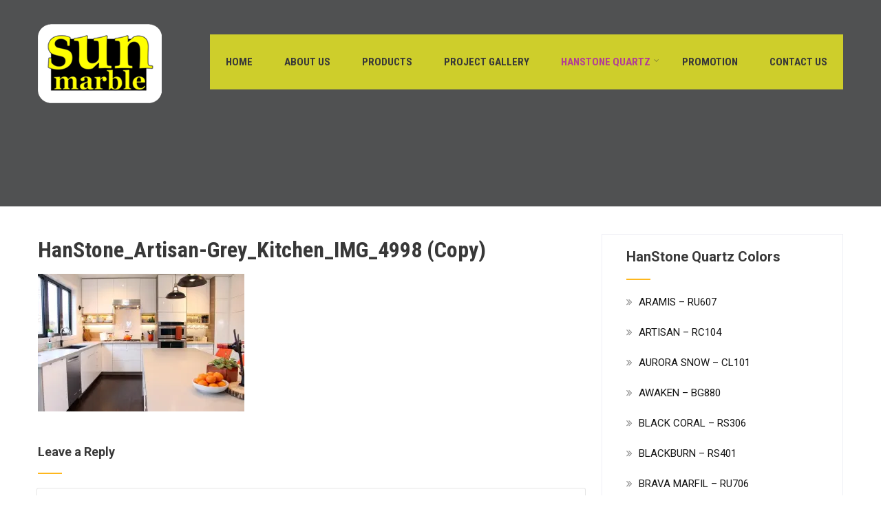

--- FILE ---
content_type: text/html; charset=UTF-8
request_url: https://sunmarblekc.com/hanstone-quartz/artisan-rc104/hanstone_artisan-grey_kitchen_img_4998-copy/
body_size: 96947
content:
<!DOCTYPE html>
<html xmlns="http://www.w3.org/1999/xhtml" lang="en-US">
<head>
<meta http-equiv="Content-Type" content="text/html; charset=UTF-8" />	
<!--[if IE]><meta http-equiv="X-UA-Compatible" content="IE=edge,chrome=1"><![endif]-->
<meta name="viewport" content="width=device-width, initial-scale=1.0"/>
<link rel="profile" href="https://gmpg.org/xfn/11"/>
<link rel="pingback" href="https://sunmarblekc.com/xmlrpc.php" /> 
<!-- Global site tag (gtag.js) - Google Analytics -->


<!-- Tracking Code -->
    
<!-- Tracking Code -->
<!-- Matomo -->

<!-- End Matomo Code -->
				
				<title>HanStone_Artisan-Grey_Kitchen_IMG_4998 (Copy) &#8211; Sun Marble</title>
<meta name='robots' content='max-image-preview:large' />

<link rel='dns-prefetch' href='//stats.wp.com' />
<link rel='dns-prefetch' href='//fonts.googleapis.com' />
<link rel='dns-prefetch' href='//i0.wp.com' />
<link rel='dns-prefetch' href='//c0.wp.com' />
<link rel="alternate" type="application/rss+xml" title="Sun Marble &raquo; Feed" href="https://sunmarblekc.com/feed/" />
<link rel="alternate" type="application/rss+xml" title="Sun Marble &raquo; Comments Feed" href="https://sunmarblekc.com/comments/feed/" />
<link rel="alternate" type="application/rss+xml" title="Sun Marble &raquo; HanStone_Artisan-Grey_Kitchen_IMG_4998 (Copy) Comments Feed" href="https://sunmarblekc.com/hanstone-quartz/artisan-rc104/hanstone_artisan-grey_kitchen_img_4998-copy/feed/" />

<style type="text/css">
img.wp-smiley,
img.emoji {
	display: inline !important;
	border: none !important;
	box-shadow: none !important;
	height: 1em !important;
	width: 1em !important;
	margin: 0 0.07em !important;
	vertical-align: -0.1em !important;
	background: none !important;
	padding: 0 !important;
}
</style>
	<link rel='stylesheet' id='font-awesome-css' href='https://sunmarblekc.com/wp-content/plugins/products-compare-for-woocommerce/berocket/assets/css/font-awesome.min.css?ver=6.2.8' type='text/css' media='all' />
<style id='font-awesome-inline-css' type='text/css'>
[data-font="FontAwesome"]:before {font-family: 'FontAwesome' !important;content: attr(data-icon) !important;speak: none !important;font-weight: normal !important;font-variant: normal !important;text-transform: none !important;line-height: 1 !important;font-style: normal !important;-webkit-font-smoothing: antialiased !important;-moz-osx-font-smoothing: grayscale !important;}
</style>
<link rel='stylesheet' id='wp-block-library-css' href='https://c0.wp.com/c/6.2.8/wp-includes/css/dist/block-library/style.min.css' type='text/css' media='all' />
<style id='wp-block-library-inline-css' type='text/css'>
.has-text-align-justify{text-align:justify;}
</style>
<link rel='stylesheet' id='mediaelement-css' href='https://c0.wp.com/c/6.2.8/wp-includes/js/mediaelement/mediaelementplayer-legacy.min.css' type='text/css' media='all' />
<link rel='stylesheet' id='wp-mediaelement-css' href='https://c0.wp.com/c/6.2.8/wp-includes/js/mediaelement/wp-mediaelement.min.css' type='text/css' media='all' />
<link rel='stylesheet' id='wc-blocks-vendors-style-css' href='https://c0.wp.com/p/woocommerce/6.6.1/packages/woocommerce-blocks/build/wc-blocks-vendors-style.css' type='text/css' media='all' />
<link rel='stylesheet' id='wc-blocks-style-css' href='https://c0.wp.com/p/woocommerce/6.6.1/packages/woocommerce-blocks/build/wc-blocks-style.css' type='text/css' media='all' />
<link rel='stylesheet' id='jquery-selectBox-css' href='https://sunmarblekc.com/wp-content/plugins/yith-woocommerce-wishlist-premium/assets/css/jquery.selectBox.css?ver=1.2.0' type='text/css' media='all' />
<link rel='stylesheet' id='yith-wcwl-font-awesome-css' href='https://sunmarblekc.com/wp-content/plugins/yith-woocommerce-wishlist-premium/assets/css/font-awesome.css?ver=4.7.0' type='text/css' media='all' />
<link rel='stylesheet' id='woocommerce_prettyPhoto_css-css' href='//sunmarblekc.com/wp-content/plugins/woocommerce/assets/css/prettyPhoto.css?ver=3.1.6' type='text/css' media='all' />
<link rel='stylesheet' id='yith-wcwl-main-css' href='https://sunmarblekc.com/wp-content/plugins/yith-woocommerce-wishlist-premium/assets/css/style.css?ver=3.31.0' type='text/css' media='all' />
<style id='yith-wcwl-main-inline-css' type='text/css'>
.yith-wcwl-share li a{color: #FFFFFF;}.yith-wcwl-share li a:hover{color: #FFFFFF;}.yith-wcwl-share a.facebook{background: #39599E; background-color: #39599E;}.yith-wcwl-share a.facebook:hover{background: #595A5A; background-color: #595A5A;}.yith-wcwl-share a.twitter{background: #45AFE2; background-color: #45AFE2;}.yith-wcwl-share a.twitter:hover{background: #595A5A; background-color: #595A5A;}.yith-wcwl-share a.pinterest{background: #AB2E31; background-color: #AB2E31;}.yith-wcwl-share a.pinterest:hover{background: #595A5A; background-color: #595A5A;}.yith-wcwl-share a.email{background: #FBB102; background-color: #FBB102;}.yith-wcwl-share a.email:hover{background: #595A5A; background-color: #595A5A;}.yith-wcwl-share a.whatsapp{background: #00A901; background-color: #00A901;}.yith-wcwl-share a.whatsapp:hover{background: #595A5A; background-color: #595A5A;}
</style>
<link rel='stylesheet' id='classic-theme-styles-css' href='https://c0.wp.com/c/6.2.8/wp-includes/css/classic-themes.min.css' type='text/css' media='all' />
<style id='global-styles-inline-css' type='text/css'>
body{--wp--preset--color--black: #000000;--wp--preset--color--cyan-bluish-gray: #abb8c3;--wp--preset--color--white: #ffffff;--wp--preset--color--pale-pink: #f78da7;--wp--preset--color--vivid-red: #cf2e2e;--wp--preset--color--luminous-vivid-orange: #ff6900;--wp--preset--color--luminous-vivid-amber: #fcb900;--wp--preset--color--light-green-cyan: #7bdcb5;--wp--preset--color--vivid-green-cyan: #00d084;--wp--preset--color--pale-cyan-blue: #8ed1fc;--wp--preset--color--vivid-cyan-blue: #0693e3;--wp--preset--color--vivid-purple: #9b51e0;--wp--preset--gradient--vivid-cyan-blue-to-vivid-purple: linear-gradient(135deg,rgba(6,147,227,1) 0%,rgb(155,81,224) 100%);--wp--preset--gradient--light-green-cyan-to-vivid-green-cyan: linear-gradient(135deg,rgb(122,220,180) 0%,rgb(0,208,130) 100%);--wp--preset--gradient--luminous-vivid-amber-to-luminous-vivid-orange: linear-gradient(135deg,rgba(252,185,0,1) 0%,rgba(255,105,0,1) 100%);--wp--preset--gradient--luminous-vivid-orange-to-vivid-red: linear-gradient(135deg,rgba(255,105,0,1) 0%,rgb(207,46,46) 100%);--wp--preset--gradient--very-light-gray-to-cyan-bluish-gray: linear-gradient(135deg,rgb(238,238,238) 0%,rgb(169,184,195) 100%);--wp--preset--gradient--cool-to-warm-spectrum: linear-gradient(135deg,rgb(74,234,220) 0%,rgb(151,120,209) 20%,rgb(207,42,186) 40%,rgb(238,44,130) 60%,rgb(251,105,98) 80%,rgb(254,248,76) 100%);--wp--preset--gradient--blush-light-purple: linear-gradient(135deg,rgb(255,206,236) 0%,rgb(152,150,240) 100%);--wp--preset--gradient--blush-bordeaux: linear-gradient(135deg,rgb(254,205,165) 0%,rgb(254,45,45) 50%,rgb(107,0,62) 100%);--wp--preset--gradient--luminous-dusk: linear-gradient(135deg,rgb(255,203,112) 0%,rgb(199,81,192) 50%,rgb(65,88,208) 100%);--wp--preset--gradient--pale-ocean: linear-gradient(135deg,rgb(255,245,203) 0%,rgb(182,227,212) 50%,rgb(51,167,181) 100%);--wp--preset--gradient--electric-grass: linear-gradient(135deg,rgb(202,248,128) 0%,rgb(113,206,126) 100%);--wp--preset--gradient--midnight: linear-gradient(135deg,rgb(2,3,129) 0%,rgb(40,116,252) 100%);--wp--preset--duotone--dark-grayscale: url('#wp-duotone-dark-grayscale');--wp--preset--duotone--grayscale: url('#wp-duotone-grayscale');--wp--preset--duotone--purple-yellow: url('#wp-duotone-purple-yellow');--wp--preset--duotone--blue-red: url('#wp-duotone-blue-red');--wp--preset--duotone--midnight: url('#wp-duotone-midnight');--wp--preset--duotone--magenta-yellow: url('#wp-duotone-magenta-yellow');--wp--preset--duotone--purple-green: url('#wp-duotone-purple-green');--wp--preset--duotone--blue-orange: url('#wp-duotone-blue-orange');--wp--preset--font-size--small: 13px;--wp--preset--font-size--medium: 20px;--wp--preset--font-size--large: 36px;--wp--preset--font-size--x-large: 42px;--wp--preset--spacing--20: 0.44rem;--wp--preset--spacing--30: 0.67rem;--wp--preset--spacing--40: 1rem;--wp--preset--spacing--50: 1.5rem;--wp--preset--spacing--60: 2.25rem;--wp--preset--spacing--70: 3.38rem;--wp--preset--spacing--80: 5.06rem;--wp--preset--shadow--natural: 6px 6px 9px rgba(0, 0, 0, 0.2);--wp--preset--shadow--deep: 12px 12px 50px rgba(0, 0, 0, 0.4);--wp--preset--shadow--sharp: 6px 6px 0px rgba(0, 0, 0, 0.2);--wp--preset--shadow--outlined: 6px 6px 0px -3px rgba(255, 255, 255, 1), 6px 6px rgba(0, 0, 0, 1);--wp--preset--shadow--crisp: 6px 6px 0px rgba(0, 0, 0, 1);}:where(.is-layout-flex){gap: 0.5em;}body .is-layout-flow > .alignleft{float: left;margin-inline-start: 0;margin-inline-end: 2em;}body .is-layout-flow > .alignright{float: right;margin-inline-start: 2em;margin-inline-end: 0;}body .is-layout-flow > .aligncenter{margin-left: auto !important;margin-right: auto !important;}body .is-layout-constrained > .alignleft{float: left;margin-inline-start: 0;margin-inline-end: 2em;}body .is-layout-constrained > .alignright{float: right;margin-inline-start: 2em;margin-inline-end: 0;}body .is-layout-constrained > .aligncenter{margin-left: auto !important;margin-right: auto !important;}body .is-layout-constrained > :where(:not(.alignleft):not(.alignright):not(.alignfull)){max-width: var(--wp--style--global--content-size);margin-left: auto !important;margin-right: auto !important;}body .is-layout-constrained > .alignwide{max-width: var(--wp--style--global--wide-size);}body .is-layout-flex{display: flex;}body .is-layout-flex{flex-wrap: wrap;align-items: center;}body .is-layout-flex > *{margin: 0;}:where(.wp-block-columns.is-layout-flex){gap: 2em;}.has-black-color{color: var(--wp--preset--color--black) !important;}.has-cyan-bluish-gray-color{color: var(--wp--preset--color--cyan-bluish-gray) !important;}.has-white-color{color: var(--wp--preset--color--white) !important;}.has-pale-pink-color{color: var(--wp--preset--color--pale-pink) !important;}.has-vivid-red-color{color: var(--wp--preset--color--vivid-red) !important;}.has-luminous-vivid-orange-color{color: var(--wp--preset--color--luminous-vivid-orange) !important;}.has-luminous-vivid-amber-color{color: var(--wp--preset--color--luminous-vivid-amber) !important;}.has-light-green-cyan-color{color: var(--wp--preset--color--light-green-cyan) !important;}.has-vivid-green-cyan-color{color: var(--wp--preset--color--vivid-green-cyan) !important;}.has-pale-cyan-blue-color{color: var(--wp--preset--color--pale-cyan-blue) !important;}.has-vivid-cyan-blue-color{color: var(--wp--preset--color--vivid-cyan-blue) !important;}.has-vivid-purple-color{color: var(--wp--preset--color--vivid-purple) !important;}.has-black-background-color{background-color: var(--wp--preset--color--black) !important;}.has-cyan-bluish-gray-background-color{background-color: var(--wp--preset--color--cyan-bluish-gray) !important;}.has-white-background-color{background-color: var(--wp--preset--color--white) !important;}.has-pale-pink-background-color{background-color: var(--wp--preset--color--pale-pink) !important;}.has-vivid-red-background-color{background-color: var(--wp--preset--color--vivid-red) !important;}.has-luminous-vivid-orange-background-color{background-color: var(--wp--preset--color--luminous-vivid-orange) !important;}.has-luminous-vivid-amber-background-color{background-color: var(--wp--preset--color--luminous-vivid-amber) !important;}.has-light-green-cyan-background-color{background-color: var(--wp--preset--color--light-green-cyan) !important;}.has-vivid-green-cyan-background-color{background-color: var(--wp--preset--color--vivid-green-cyan) !important;}.has-pale-cyan-blue-background-color{background-color: var(--wp--preset--color--pale-cyan-blue) !important;}.has-vivid-cyan-blue-background-color{background-color: var(--wp--preset--color--vivid-cyan-blue) !important;}.has-vivid-purple-background-color{background-color: var(--wp--preset--color--vivid-purple) !important;}.has-black-border-color{border-color: var(--wp--preset--color--black) !important;}.has-cyan-bluish-gray-border-color{border-color: var(--wp--preset--color--cyan-bluish-gray) !important;}.has-white-border-color{border-color: var(--wp--preset--color--white) !important;}.has-pale-pink-border-color{border-color: var(--wp--preset--color--pale-pink) !important;}.has-vivid-red-border-color{border-color: var(--wp--preset--color--vivid-red) !important;}.has-luminous-vivid-orange-border-color{border-color: var(--wp--preset--color--luminous-vivid-orange) !important;}.has-luminous-vivid-amber-border-color{border-color: var(--wp--preset--color--luminous-vivid-amber) !important;}.has-light-green-cyan-border-color{border-color: var(--wp--preset--color--light-green-cyan) !important;}.has-vivid-green-cyan-border-color{border-color: var(--wp--preset--color--vivid-green-cyan) !important;}.has-pale-cyan-blue-border-color{border-color: var(--wp--preset--color--pale-cyan-blue) !important;}.has-vivid-cyan-blue-border-color{border-color: var(--wp--preset--color--vivid-cyan-blue) !important;}.has-vivid-purple-border-color{border-color: var(--wp--preset--color--vivid-purple) !important;}.has-vivid-cyan-blue-to-vivid-purple-gradient-background{background: var(--wp--preset--gradient--vivid-cyan-blue-to-vivid-purple) !important;}.has-light-green-cyan-to-vivid-green-cyan-gradient-background{background: var(--wp--preset--gradient--light-green-cyan-to-vivid-green-cyan) !important;}.has-luminous-vivid-amber-to-luminous-vivid-orange-gradient-background{background: var(--wp--preset--gradient--luminous-vivid-amber-to-luminous-vivid-orange) !important;}.has-luminous-vivid-orange-to-vivid-red-gradient-background{background: var(--wp--preset--gradient--luminous-vivid-orange-to-vivid-red) !important;}.has-very-light-gray-to-cyan-bluish-gray-gradient-background{background: var(--wp--preset--gradient--very-light-gray-to-cyan-bluish-gray) !important;}.has-cool-to-warm-spectrum-gradient-background{background: var(--wp--preset--gradient--cool-to-warm-spectrum) !important;}.has-blush-light-purple-gradient-background{background: var(--wp--preset--gradient--blush-light-purple) !important;}.has-blush-bordeaux-gradient-background{background: var(--wp--preset--gradient--blush-bordeaux) !important;}.has-luminous-dusk-gradient-background{background: var(--wp--preset--gradient--luminous-dusk) !important;}.has-pale-ocean-gradient-background{background: var(--wp--preset--gradient--pale-ocean) !important;}.has-electric-grass-gradient-background{background: var(--wp--preset--gradient--electric-grass) !important;}.has-midnight-gradient-background{background: var(--wp--preset--gradient--midnight) !important;}.has-small-font-size{font-size: var(--wp--preset--font-size--small) !important;}.has-medium-font-size{font-size: var(--wp--preset--font-size--medium) !important;}.has-large-font-size{font-size: var(--wp--preset--font-size--large) !important;}.has-x-large-font-size{font-size: var(--wp--preset--font-size--x-large) !important;}
.wp-block-navigation a:where(:not(.wp-element-button)){color: inherit;}
:where(.wp-block-columns.is-layout-flex){gap: 2em;}
.wp-block-pullquote{font-size: 1.5em;line-height: 1.6;}
</style>
<link rel='stylesheet' id='lvca-animate-styles-css' href='https://sunmarblekc.com/wp-content/plugins/addons-for-visual-composer/assets/css/animate.css?ver=3.8.3' type='text/css' media='all' />
<link rel='stylesheet' id='lvca-frontend-styles-css' href='https://sunmarblekc.com/wp-content/plugins/addons-for-visual-composer/assets/css/lvca-frontend.css?ver=3.8.3' type='text/css' media='all' />
<link rel='stylesheet' id='lvca-icomoon-styles-css' href='https://sunmarblekc.com/wp-content/plugins/addons-for-visual-composer/assets/css/icomoon.css?ver=3.8.3' type='text/css' media='all' />
<link rel='stylesheet' id='contact-form-7-css' href='https://sunmarblekc.com/wp-content/plugins/contact-form-7/includes/css/styles.css?ver=5.9.4' type='text/css' media='all' />
<link rel='stylesheet' id='image-hover-effects-css-css' href='https://sunmarblekc.com/wp-content/plugins/mega-addons-for-visual-composer/css/ihover.css?ver=6.2.8' type='text/css' media='all' />
<link rel='stylesheet' id='style-css-css' href='https://sunmarblekc.com/wp-content/plugins/mega-addons-for-visual-composer/css/style.css?ver=6.2.8' type='text/css' media='all' />
<link rel='stylesheet' id='font-awesome-latest-css' href='https://sunmarblekc.com/wp-content/plugins/mega-addons-for-visual-composer/css/font-awesome/css/all.css?ver=6.2.8' type='text/css' media='all' />
<link rel='stylesheet' id='taxonomy-image-plugin-public-css' href='https://sunmarblekc.com/wp-content/plugins/taxonomy-images/css/style.css?ver=0.9.6' type='text/css' media='screen' />
<link rel='stylesheet' id='woocommerce-layout-css' href='https://c0.wp.com/p/woocommerce/6.6.1/assets/css/woocommerce-layout.css' type='text/css' media='all' />
<style id='woocommerce-layout-inline-css' type='text/css'>

	.infinite-scroll .woocommerce-pagination {
		display: none;
	}
</style>
<link rel='stylesheet' id='woocommerce-smallscreen-css' href='https://c0.wp.com/p/woocommerce/6.6.1/assets/css/woocommerce-smallscreen.css' type='text/css' media='only screen and (max-width: 768px)' />
<link rel='stylesheet' id='woocommerce-general-css' href='https://c0.wp.com/p/woocommerce/6.6.1/assets/css/woocommerce.css' type='text/css' media='all' />
<style id='woocommerce-inline-inline-css' type='text/css'>
.woocommerce form .form-row .required { visibility: visible; }
</style>
<link rel='stylesheet' id='lvca-accordion-css' href='https://sunmarblekc.com/wp-content/plugins/addons-for-visual-composer/includes/addons/accordion/css/style.css?ver=3.8.3' type='text/css' media='all' />
<link rel='stylesheet' id='lvca-slick-css' href='https://sunmarblekc.com/wp-content/plugins/addons-for-visual-composer/assets/css/slick.css?ver=3.8.3' type='text/css' media='all' />
<link rel='stylesheet' id='lvca-carousel-css' href='https://sunmarblekc.com/wp-content/plugins/addons-for-visual-composer/includes/addons/carousel/css/style.css?ver=3.8.3' type='text/css' media='all' />
<link rel='stylesheet' id='lvca-clients-css' href='https://sunmarblekc.com/wp-content/plugins/addons-for-visual-composer/includes/addons/clients/css/style.css?ver=3.8.3' type='text/css' media='all' />
<link rel='stylesheet' id='lvca-heading-css' href='https://sunmarblekc.com/wp-content/plugins/addons-for-visual-composer/includes/addons/heading/css/style.css?ver=3.8.3' type='text/css' media='all' />
<link rel='stylesheet' id='lvca-odometers-css' href='https://sunmarblekc.com/wp-content/plugins/addons-for-visual-composer/includes/addons/odometers/css/style.css?ver=3.8.3' type='text/css' media='all' />
<link rel='stylesheet' id='lvca-piecharts-css' href='https://sunmarblekc.com/wp-content/plugins/addons-for-visual-composer/includes/addons/piecharts/css/style.css?ver=3.8.3' type='text/css' media='all' />
<link rel='stylesheet' id='lvca-posts-carousel-css' href='https://sunmarblekc.com/wp-content/plugins/addons-for-visual-composer/includes/addons/posts-carousel/css/style.css?ver=3.8.3' type='text/css' media='all' />
<link rel='stylesheet' id='lvca-pricing-table-css' href='https://sunmarblekc.com/wp-content/plugins/addons-for-visual-composer/includes/addons/pricing-table/css/style.css?ver=3.8.3' type='text/css' media='all' />
<link rel='stylesheet' id='lvca-services-css' href='https://sunmarblekc.com/wp-content/plugins/addons-for-visual-composer/includes/addons/services/css/style.css?ver=3.8.3' type='text/css' media='all' />
<link rel='stylesheet' id='lvca-stats-bar-css' href='https://sunmarblekc.com/wp-content/plugins/addons-for-visual-composer/includes/addons/stats-bar/css/style.css?ver=3.8.3' type='text/css' media='all' />
<link rel='stylesheet' id='lvca-tabs-css' href='https://sunmarblekc.com/wp-content/plugins/addons-for-visual-composer/includes/addons/tabs/css/style.css?ver=3.8.3' type='text/css' media='all' />
<link rel='stylesheet' id='lvca-team-members-css' href='https://sunmarblekc.com/wp-content/plugins/addons-for-visual-composer/includes/addons/team/css/style.css?ver=3.8.3' type='text/css' media='all' />
<link rel='stylesheet' id='lvca-testimonials-css' href='https://sunmarblekc.com/wp-content/plugins/addons-for-visual-composer/includes/addons/testimonials/css/style.css?ver=3.8.3' type='text/css' media='all' />
<link rel='stylesheet' id='lvca-flexslider-css' href='https://sunmarblekc.com/wp-content/plugins/addons-for-visual-composer/assets/css/flexslider.css?ver=3.8.3' type='text/css' media='all' />
<link rel='stylesheet' id='lvca-testimonials-slider-css' href='https://sunmarblekc.com/wp-content/plugins/addons-for-visual-composer/includes/addons/testimonials-slider/css/style.css?ver=3.8.3' type='text/css' media='all' />
<link rel='stylesheet' id='lvca-portfolio-css' href='https://sunmarblekc.com/wp-content/plugins/addons-for-visual-composer/includes/addons/portfolio/css/style.css?ver=3.8.3' type='text/css' media='all' />
<link rel='stylesheet' id='complete-style-css' href='https://sunmarblekc.com/wp-content/themes/skt-stone/style.css?ver=6.2.8' type='text/css' media='all' />
<link rel='stylesheet' id='complete-style-core-css' href='https://sunmarblekc.com/wp-content/themes/skt-stone/style_core.css?ver=6.2.8' type='text/css' media='all' />
<link rel='stylesheet' id='complete-animated_css-css' href='https://sunmarblekc.com/wp-content/themes/skt-stone/assets/css/animate.min.css?ver=6.2.8' type='text/css' media='all' />
<link rel='stylesheet' id='complete-static_css-css' href='https://sunmarblekc.com/wp-content/themes/skt-stone/assets/css/nivo-slider.css?ver=6.2.8' type='text/css' media='all' />
<link rel='stylesheet' id='complete-gallery_css-css' href='https://sunmarblekc.com/wp-content/themes/skt-stone/assets/css/prettyPhoto.css?ver=6.2.8' type='text/css' media='all' />
<link rel='stylesheet' id='complete-awesome_css-css' href='https://sunmarblekc.com/wp-content/themes/skt-stone/assets/fonts/font-awesome.css?ver=6.2.8' type='text/css' media='all' />
<link rel='stylesheet' id='complete_google_fonts-css' href='//fonts.googleapis.com/css?family=Roboto%3Aregular%2Citalic%2C900%2C700%2C500%2C300%2C100%7CRoboto+Condensed%3Aregular%2Citalic%2C700%2C300%7CLato%3Aregular%2Citalic%2C900%2C700%2C300%2C100%26subset%3Dlatin%2C' type='text/css' media='screen' />
<link rel='stylesheet' id='berocket_compare_products_style-css' href='https://sunmarblekc.com/wp-content/plugins/products-compare-for-woocommerce/css/products_compare.css?ver=3.5.8' type='text/css' media='all' />
<link rel='stylesheet' id='rtbs-css' href='https://sunmarblekc.com/wp-content/plugins/responsive-tabs/inc/css/rtbs_style.min.css?ver=4.0.8' type='text/css' media='all' />
<link rel='stylesheet' id='jetpack_css-css' href='https://c0.wp.com/p/jetpack/11.1.3/css/jetpack.css' type='text/css' media='all' />







































<link rel="https://api.w.org/" href="https://sunmarblekc.com/wp-json/" /><link rel="alternate" type="application/json" href="https://sunmarblekc.com/wp-json/wp/v2/media/4496" /><link rel="EditURI" type="application/rsd+xml" title="RSD" href="https://sunmarblekc.com/xmlrpc.php?rsd" />
<link rel="wlwmanifest" type="application/wlwmanifest+xml" href="https://sunmarblekc.com/wp-includes/wlwmanifest.xml" />
<meta name="generator" content="WordPress 6.2.8" />
<meta name="generator" content="WooCommerce 6.6.1" />
<link rel='shortlink' href='https://sunmarblekc.com/?p=4496' />
<link rel="alternate" type="application/json+oembed" href="https://sunmarblekc.com/wp-json/oembed/1.0/embed?url=https%3A%2F%2Fsunmarblekc.com%2Fhanstone-quartz%2Fartisan-rc104%2Fhanstone_artisan-grey_kitchen_img_4998-copy%2F" />
<link rel="alternate" type="text/xml+oembed" href="https://sunmarblekc.com/wp-json/oembed/1.0/embed?url=https%3A%2F%2Fsunmarblekc.com%2Fhanstone-quartz%2Fartisan-rc104%2Fhanstone_artisan-grey_kitchen_img_4998-copy%2F&#038;format=xml" />
        
        
		<!-- GA Google Analytics @ https://m0n.co/ga -->
		
		

	<style>.br_new_compare_block .br_left_table {background-color: #ffffff!important;}.br_new_compare_block .br_main_top table {background-color: #ffffff!important;}div.br_new_compare_block.br_full_size_popup {background-color: #ffffff!important;}
            div.br_new_compare .br_right_table tr td,
            div.br_new_compare .br_right_table tr th,
            div.br_new_compare .br_left_table,
            div.br_new_compare_block .br_top_table table th,
            div.br_new_compare_block .br_top_table table td {width: 200px!important;min-width: 200px!important;max-width: 200px!important;}
            div.br_new_compare div.br_right_table,
            div.br_top_table div.br_main_top,
            div.br_top_table div.br_opacity_top{margin-left: 200px!important;}div.br_new_compare_block .br_top_table .br_show_compare_dif {max-width: 200px!important;}div.br_new_compare_block .br_show_compare_dif {bottom: 0px!important;}div.br_new_compare_block .br_show_compare_dif:hover {}div.br_new_compare_block .br_remove_all_compare {bottom: 0px!important;}div.br_new_compare_block .br_remove_all_compare:hover {}.br_new_compare_block .br_new_compare img {width: px!important;}.br_new_compare_block {margin-top: px!important;margin-bottom: px!important;margin-left: px!important;margin-right: px!important;}div.br_new_compare_block.br_full_size_popup {top: px!important;bottom: px!important;left: px!important;right: px!important;}div.br_new_compare_black_popup {background-color: #!important;}.br_full_size_close a {font-size: px!important;color: #!important;}.br_new_compare_block .br_same_attr {background-color: #!important;}</style><style>.berocket_compare_widget_start .berocket_compare_widget .berocket_open_compare ,.berocket_compare_widget_toolbar .berocket_compare_widget .berocket_open_compare {border-color: #999999;border-width: 0px;border-radius: 0px;font-size: 16px;color: #333333;background-color: #9999ff;}.berocket_compare_widget_start .berocket_show_compare_toolbar {border-color: #999999;border-width: 0px;border-radius: 0px;font-size: 16px;color: #333333;background-color: #9999ff;}.br_compare_button {background-color: #!important;color: #!important;}.button.br_compare_button:hover {background-color: #!important;color: #!important;}.br_compare_added {background-color: #!important;color: #!important;}</style><style></style><style>
                .lmp_load_more_button.br_lmp_button_settings .lmp_button:hover {
                    background-color: #000000!important;
                    color: #ffffff!important;
                }
                .lmp_load_more_button.br_lmp_prev_settings .lmp_button:hover {
                    background-color: #9999ff!important;
                    color: #111111!important;
                }li.product.lazy, .berocket_lgv_additional_data.lazy{opacity:0;}</style><style>img#wpstats{display:none}</style>
	<style type="text/css">

/*Fixed Background*/

	/*BOXED LAYOUT*/
	.site_boxed .layer_wrapper, body.home.site_boxed #slidera {width: 83.5%;float: left;margin: 0 8.25%;}
	.site_boxed .stat_bg, .site_boxed .stat_bg_overlay{width: 83.5%;}
	.site_boxed .social_buttons{background: ;}
	.site_boxed .center {width: 95%!important;margin: 0 auto;}
	.site_boxed .head_top .center{ width:95%!important;}



/*Site Content Text Style*/
body, input, textarea{ 
	font-family:Roboto; 	font-size:15px; }

.single_post .single_post_content .tabs li a:link, .single_post .single_post_content .tabs li a:visited{ color:#5a5a5a;}

.page_head{ background:#545556; color:#555555;}
.page_head .postitle{color:#555555;}	
.page_head .layerbread a:link, .page_head .layerbread a:visited{color:#555555;}	
.page_head_bg{background:url();}


/*Feattured Boxes Section*/
.featured_area_bg{background:url();}
.featured_area{background-color:#f2f2f2;}
.featured_block img{height:70px;; width:70px;} 
.featured_block{background-color:#ffffff;}

.sktmore, .ouryachts1 .sktmore, .ouryachts2 .sktmore, .woocommerce #respond input#submit:hover, .woocommerce a.button:hover, .woocommerce button.button:hover, .woocommerce input.button:hover{background-color:#282828;}
.sktmore:hover, .ouryachts1:hover .sktmore, .ouryachts2:hover .sktmore, .woocommerce #respond input#submit, .woocommerce a.button, .woocommerce button.button, .woocommerce input.button{background-color:#feb71d;} 

.expanding-grid .spacer{background-color:#feb71d;}
.expand-left h2, .expand-left{color:#000000;}

.headingseperator h3{color:#000000;}
.headingseperator h3::after{border-bottom-color:#feb71d;}


.plans .plan-box{background-color:#ffffff;}

.plans .plan-price, .plans.has-popular .plan-box.popular-plan .plan-button a{background-color:#feb71d;color:#ffffff;}

.plans .yes::before{color:#feb71d;}
.plans .plan-content li{color:#454646;}

.plans .plan-button a{background-color:#fafafa;}


.expanding-grid .links > li a.active:after{border-bottom-color:#feb71d;}
.squarebox{background-color:#ffffff;}
.squarebox:hover{background-color:#79ab9f;}
.squaretitle{color:#000000;}

.perfectbox{background-color:#ffffff; border-color:#eaeaea;}
.perfectborder:hover, .perfectbox:hover{border-color:#feb71d !important;}

.post_block_style3{background-color:#ffffff; border-color:#eaeaea;}
.post_block_style3:before{background:#9f9f9f;}

	.post_block_style4 .posts4content{padding-left:0;}
	.post_block_style4.second_right .posts4content{padding-right:0; padding-left:4%;}


/*Home Section 1*/
.home1_section_area{background-color:#cecece;}
.home1_section_area_bg{background:url();}

/*Home Section 2*/
.home2_section_area{background-color:#ffffff;}
.home2_section_area_bg{background:url();}

/*Home Section 3*/
.home3_section_area{background-color:#f8f8f8;}
.home3_section_area_bg{background:url();}

/*Home Section 4*/
.home4_section_area{background-color:#ffffff;}
.home4_section_area_bg{background:url();}


/*Home Section 5*/
.home5_section_area{background-color:#f8f8f8;}
.home5_section_area_bg{background:url();}

/*Home Section 6*/
.home6_section_area{background-color:#fafafa;}
.home6_section_area_bg{background:url(https://sunmarblekc.com/wp-content/uploads/2021/04/aramis-feature.jpg);}

/*Home Section 7*/
.home7_section_area{background-color:#ffffff;}
.home7_section_area_bg{background:url(https://sunmarblekc.com/wp-content/themes/skt-stone/images/section-7-bg.jpg);}

/*Home Section 8*/
.home8_section_area{background-color:#ffffff;}
.home8_section_area_bg{background:url();}

/*Home Section 9*/
.home9_section_area{background-color:#f8f8f8;}
.home9_section_area_bg{background:url();}

/*Home Section 10*/
.home10_section_area{background-color:#ffffff;}
.home10_section_area_bg{background:url();}

/*Home Section 11*/
.home11_section_area{background-color:#ffffff;}
.home11_section_area_bg{background:url();}

/*Home Section 12*/
.home12_section_area{background-color:#f7f6f6;}
.home12_section_area_bg{background:url();}

/*Home Section 13*/
.home13_section_area{background-color:#feb71d;}
.home13_section_area_bg{background:url();}

/*Home Section 14*/
.home14_section_area{background-color:#feb71d;}
.home14_section_area_bg{background:url();}

/*Home Section 15*/
.home15_section_area{background-color:#f6f6f6;}
.home15_section_area_bg{background:url();}

/*Home Section 16*/
.home16_section_area{background-color:#ffffff;}
.home16_section_area_bg{background:url();}

/*Home Section 17*/
.home17_section_area{background-color:#f6f6f6;}
.home17_section_area_bg{background:url();}


/*-----------------------------COLORS------------------------------------*/
		/*Header Color*/
		.header{ position:relative!important; background-color: rgba(40,40,40, 0.0);}
		
		
	@media screen and (min-width:768px){
					home .header_wrap .center {border-bottom: 1px solid rgba(255,255,255, 0.3);}
			}
				
		/*Head Top Bar Color*/
	 
		 .home .head-info-area, .home.has_trans_header .page .heade{background-color: rgba(34,34,34, 1) !important; z-index:999; position:relative;}
		
		.page .head-info-area, .single .head-info-area, .archive .head-info-area, .search .head-info-area, .error404 .head-info-area{ background:#222222;}
		
					.header{ position:absolute !important;}
				
		
				.home.has_trans_header .header_wrap {float: left; position:relative;width: 100%;}
		.home.has_trans_header .header{position: absolute!important;z-index: 999;}


		/*Boxed Header should have boxed width*/
		body.home.site_boxed .header_wrap.layer_wrapper{width: 83.5%;float: left;margin: 0 8.25%;}
		
		.home.has_trans_header .header, .home.has_trans_header.page.page-template-page-frontpage_template .header{background-image:none;}
				
		@media screen and (max-width:767px){
			.has_trans_header .header{ background:#282828!important;}
		}
		 

		/*LOGO*/
		.logo img{height:115px; width:180px; margin-top:-15px;} 

				.logo h2, .logo h1, .logo h2 a:link, .logo h2 a:visited, .logo h1 a:link, .logo h1 a:visited, .logo h2 a:hover, .logo h1 a:hover{ 
			font-family:'Roboto Condensed'; 			font-size:30px;			color:#ffffff;
		}
				
									.logo{ border: solid 1px rgba(255,255,255, 0.4); ;}
										
		
		/*HEADER TEXT BAR*/
				.head-info-area, .head-info-area a:link, .head-info-area a:visited{ 
			font-family:'Lato'; 			font-size:14px;			color:#ffffff;
		}	
		.head-info-area a:hover{ 
			color:#feb71d;
		}		
		a:link, a:visited, .woocommerce .star-rating span, .woocommerce-page .star-rating span{color:#feb71d;}
		a:hover{color:#383838;}
		/*Slider Title*/
				.title{ 
			font-family:'Roboto Condensed'; 			font-size:46px;			color:#ffffff;
		}	
		
				.slidedesc{ 
			font-family:'Roboto Condensed'; 			font-size:16px;			color:#ffffff;
		}	
		
				.slidebtn{ 
			font-family:'Roboto Condensed'; 			font-size:14px;;
		}
		.slidebtn a{
			color:#ffffff; border-color: rgba(221,104,104, 0.5);
		}	
		.slidebtn a:hover{border-color:#feb71d; color:#feb71d;}	
		
		.nivo-controlNav a{
			background-color:rgba(255,255,255, 1); 
		}
		.nivo-controlNav a.active{
			background-color:rgba(238,238,34, 1); 
		}			
		.nivo-directionNav a{
			color:#ffffff		}
		
		a.nivo-nextNav{border-right-color:rgba(238,238,34, 1);}
		a.nivo-prevNav{border-left-color:rgba(238,238,34, 1);}
		
		a.nivo-nextNav:hover{
			border-right-color:rgba(255,255,255, 0.3);
			color:rgba(238,238,34, 1) !important;
		}
		a.nivo-prevNav:hover{
			border-left-color:rgba(255,255,255, 0.3);
			color:rgba(238,238,34, 1) !important;
			}
		
		/* Global H1 */	
						h1, h1 a:link, h1 a:visited{ 
			font-family:'Roboto Condensed'; 			font-size:32px;			color:#383838;
		}
		
		h1 a:hover{ 
			color:#feb71d;
		}
		
		/* Global H2 */	
						h2, h2 a:link, h2 a:visited{ 
			font-family:'Roboto Condensed'; 			font-size:30px;		color:#383838;
		}
		
		h2 a:hover{ 
			color:#feb71d;
		}
		
		/* Global H3 */	
						h3, h3 a:link, h3 a:visited{ 
			font-family:'Roboto'; 			font-size:22px;		color:#383838;
		}
		
		h3 a:hover{ 
			color:#feb71d;
		}
		
		/* Global H4 */	
						h4, h4 a:link, h4 a:visited{ 
			font-family:'Roboto Condensed'; 			font-size:20px;		color:#383838;
		}
		
		h4 a:hover, .ouryachts1:hover .ouryachts-description h4, .ouryachts2:hover .ouryachts-description h4{ 
			color:#feb71d;
		}	
		.ouryachts1:hover .ouryachts-description h4:after, .ouryachts2:hover .ouryachts-description h4:after{
			border-color:#feb71d;
		}
		/* Global H5 */	
				h5, h5 a:link, h5 a:visited{ 
			font-family:'Roboto Condensed'; 			font-size:18px;		color:#383838;
		}
		
		h5 a:hover{ 
			color:#feb71d;
		}	
		
		/* Global H6 */	
				h6, h6 a:link, h6 a:visited{ 
			font-family:'Roboto Condensed'; 			font-size:16px;		color:#383838;
		}
		h6 a:hover{color:#feb71d;}
		.bx-wrapper .bx-prev, .bx-wrapper .bx-next{background-color:#feb71d;}
		.bx-wrapper .bx-prev:hover, .bx-wrapper .bx-next:hover{background:#feb71d;}
				
		/* Post Meta Color */
		.post_block_style1_meta, .post_block_style1_meta a:link, .post_block_style1_meta a:visited, .post_block_style2_meta, .post_block_style2_meta a:link, .post_block_style2_meta a:visited, .single_metainfo, .single_metainfo a:link, .single_metainfo a:visited{ 
			color:#383838;
		}
		
		/* Team Box Background Color */
		.cols1 .team-thumb, .cols2 .team-thumb, .cols3 .team-thumb, .cols4 .team-thumb, .cols1:hover a.read-team, .cols2:hover a.read-team, .cols3:hover a.read-team, .cols4:hover a.read-team{ 
			background-color:#feb71d;
		}
		.cols1:hover h4, .cols2:hover h4, .cols3:hover h4, .cols4:hover h4{ 
			color:#feb71d;
		}
		.cols1:hover .team-thumb, .cols2:hover .team-thumb, .cols3:hover .team-thumb, .cols4:hover .team-thumb{ 
			border-color:#feb71d;
		}
		.cols1 .team-thumb, .cols2 .team-thumb, .cols3 .team-thumb, .cols4 .team-thumb{border-color:#ececec;}
		.ourproduct-thumbbg, .addtocartscode{background-color:#f8f8f8;}

		.collection-caption{background-color:rgba(255,255,255, 0.8);}	
		.collection-title, .collection-des, .collection-button{color:rgba(55,55,55, 1) !important;}	
		
		/* Social Icon Background Color */
		.social-icons a:link, .social-icons a:visited{ 
			background-color:#131313;
			color:#ffffff !important;
		}	
		
		/* Social Icon Hover Background Color */
		.social-icons a:hover{ 
			background-color:#250506;
			color:#ffffff !important;
		}
		#footer .social-icons a:hover{color:#ffffff !important;}
		
		/* Teambox Background Color */
		
 		
				.testimonial-box, .test-cont{background-color:rgba(255,255,255, 1) !important;}	
				
		.test-cont:after{border-bottom-color:rgba(255,255,255, 1) !important;}	
		
					.testimonial-box:after{border-top-color:#ffffff;}
		
	.testimonilacontent h6{color:rgba(32,35,34, 1) !important;}
	.testimonilacontent p, .testimonilacontent, .bxslider li p{color:rgba(32,35,34, 0.7) !important;}
		/* Pager Color */
		
		.bx-wrapper .bx-pager.bx-default-pager a:link, .bx-wrapper .bx-pager.bx-default-pager a:visited{background:#1f1f1f;}	
		
		/* Pager Active Color */
		.bx-wrapper .bx-pager.bx-default-pager a:hover, .bx-wrapper .bx-pager.bx-default-pager a.active{ 
			background:#feb71d;
		}
		/* Gallery Filter Active Bgcolor */
		.portfolio-area li h5.gallerytitle{color:#ffffff;}	
		.portfolio-area li{background-color:#250506;}	
		li.active a:link, li.active a:visited{ 
			background-color:#feb71d;
			color:#ffffff !important;
		}	
		.portfolio-categ li.active a, .portfolio-categ li a:hover{color:#feb71d !important;}	
		.portfolio-categ li{border-color:rgba(0,0,0, 0.2);}
		/* Gallery Filter Active Bgcolor */
		.portfolio-categ li a:link, .portfolio-categ li a:visited{color:#000000;}			
		
		/* Skills Bar Color */
		.skill-bg{background-color:#feb71d;}
		.skillbar-title{color:#f7a145;}			
															
		#simple-menu{color:#ffffff;}
		body.home.has_trans_header #simple-menu{color:#ffffff;}
		span.desc{color:rgba(255,255,255, 0.8);}
		/*MENU Text Color*/
#topmenu{background-color:rgba(255,255,255, 0.20);}
		
		#topmenu ul li a:link, #topmenu ul li a:visited{color:#ffffff;}
		#topmenu ul li.menu_hover>a:link, #topmenu ul li.menu_hover>a:visited, body.has_trans_header.home #topmenu ul li.menu_hover>a:link, body.has_trans_header.home #topmenu ul li.menu_hover>a:visited{color:#ffffff;}
		#topmenu ul li.current-menu-item>a:link, #topmenu ul li.current-menu-item>a:visited, #topmenu ul li.current-menu-parent>a:link, #topmenu ul li.current_page_parent>a:visited, #topmenu ul li.current-menu-ancestor>a:link, #topmenu ul li.current-menu-ancestor>a:visited{color:#ffffff;}
		#topmenu ul li ul{border-color:#ffffff transparent transparent transparent;}
		#topmenu ul.menu>li:hover:after{background-color:#ffffff;}
		#topmenu ul li ul li a:hover{color:#ffffff;}
		
		#topmenu .menu_hover > a:link, #topmenu .menu_hover > a:visited, #topmenu ul li.current-menu-item>a:link, #topmenu ul li.current-menu-item>a:visited, #topmenu ul li.current-menu-parent>a:link, #topmenu ul li.current_page_parent>a:visited, #topmenu ul li.current-menu-ancestor>a:link, #topmenu ul li.current-menu-ancestor>a:visited{	background:#350f12 !important;}
		
		
		#topmenu ul.menu ul li{background-color:#e8f1f6;}		
		
		#topmenu ul.sub-menu li a, #topmenu ul.children li a{color:#383838;}	
		#topmenu ul.sub-menu li a:hover, #topmenu ul.children li a:hover, #topmenu li.menu_highlight_slim:hover, #topmenu ul.sub-menu li.current_page_item a, #topmenu ul.children li.current_page_item a, #topmenu ul.sub-menu li.current-menu-item a, #topmenu ul.children li.current-menu-item a{background-color:#304352 !important;}	

		.sidr{ background-color:#383939;}
		.pad_menutitle{ background-color:#feb71d;}
		.sidr ul li a, .sidr ul li span, .sidr ul li ul li a, .sidr ul li ul li span{color:#FFFFFF;}	
		
		#simple-menu .fa-bars{color:#fcaf28 !important;}
		.pad_menutitle .fa-bars, .pad_menutitle .fa-times{color:#FFFFFF !important;}				

		.head_soc .social_bookmarks a:link, .head_soc .social_bookmarks a:visited{color:#ffffff;}
		.head_soc .social_bookmarks.bookmark_hexagon a:before {border-bottom-color: rgba(255,255,255, 0.3)!important;}
		.head_soc .social_bookmarks.bookmark_hexagon a i {background:rgba(255,255,255, 0.3)!important;}
		.head_soc .social_bookmarks.bookmark_hexagon a:after { border-top-color:rgba(255,255,255, 0.3)!important;}
		

		/*BASE Color*/
		.widget_border, .heading_border, #wp-calendar #today, .thn_post_wrap .more-link:hover, .moretag:hover, .search_term #searchsubmit, .error_msg #searchsubmit, #searchsubmit, .complete_pagenav a:hover, .nav-box a:hover .left_arro, .nav-box a:hover .right_arro, .pace .pace-progress, .homeposts_title .menu_border, span.widget_border, .ast_login_widget #loginform #wp-submit, .prog_wrap, .lts_layout1 a.image, .lts_layout2 a.image, .lts_layout3 a.image, .rel_tab:hover .related_img, .wpcf7-submit, .woo-slider #post_slider li.sale .woo_sale, .nivoinner .slide_button_wrap .lts_button, #accordion .slide_button_wrap .lts_button, .img_hover, p.form-submit #submit, .optimposts .type-product a.button.add_to_cart_button{background:#feb71d;} 
		
.woocommerce span.onsale, .woocommerce-MyAccount-navigation li.is-active a, .woocommerce-MyAccount-navigation li a:hover, .woocommerce #respond input#submit.alt, .woocommerce a.button.alt, .woocommerce button.button.alt, .woocommerce input.button.alt{background:#feb71d !important;} 

.woocommerce-MyAccount-navigation li a{ background:rgba(254,183,29, 0.1) !important;}

.woocommerce #respond input#submit.alt:hover, .woocommerce a.button.alt:hover, .woocommerce button.button.alt:hover, .woocommerce input.button.alt:hover{ background:rgba(254,183,29, 0.7) !important;}

		
		.share_active, .comm_auth a, .logged-in-as a, .citeping a, .lay3 h2 a:hover, .lay4 h2 a:hover, .lay5 .postitle a:hover, .nivo-caption p a, .acord_text p a, .org_comment a, .org_ping a, .contact_submit input:hover, .widget_calendar td a, .ast_biotxt a, .ast_bio .ast_biotxt h3, .lts_layout2 .listing-item h2 a:hover, .lts_layout3 .listing-item h2 a:hover, .lts_layout4 .listing-item h2 a:hover, .lts_layout5 .listing-item h2 a:hover, .rel_tab:hover .rel_hover, .post-password-form input[type~=submit], .bio_head h3, .blog_mo a:hover, .ast_navigation a:hover, .lts_layout4 .blog_mo a:hover{color:#feb71d;}
		#home_widgets .widget .thn_wgt_tt, #sidebar .widget .thn_wgt_tt, #footer .widget .thn_wgt_tt, .astwt_iframe a, .ast_bio .ast_biotxt h3, .ast_bio .ast_biotxt a, .nav-box a span, .lay2 h2.postitle:hover a{color:#feb71d;}
		.pace .pace-activity{border-top-color: #feb71d!important;border-left-color: #feb71d!important;}
		.pace .pace-progress-inner{box-shadow: 0 0 10px #feb71d, 0 0 5px #feb71d;
		  -webkit-box-shadow: 0 0 10px #feb71d, 0 0 5px #feb71d;
		  -moz-box-shadow: 0 0 10px #feb71d, 0 0 5px #feb71d;}
		
		.fotorama__thumb-border, .ast_navigation a:hover{ border-color:#feb71d!important;}
		
		
		/*Text Color on BASE COLOR Element*/
		.icon_round a, #wp-calendar #today, .moretag:hover, .search_term #searchsubmit, .error_msg #searchsubmit, .complete_pagenav a:hover, .ast_login_widget #loginform #wp-submit, #searchsubmit, .prog_wrap, .rel_tab .related_img i, .lay1 h2.postitle a, .nivoinner .slide_button_wrap .lts_button, #accordion .slide_button_wrap .lts_button, .lts_layout1 .icon_wrap a, .lts_layout2 .icon_wrap a, .lts_layout3 .icon_wrap a, .lts_layout1 .icon_wrap a:hover, .woocommerce #respond input#submit:hover, .woocommerce a.button:hover, .woocommerce button.button:hover, .woocommerce input.button:hover .woocommerce #respond input#submit, .woocommerce a.button, .woocommerce button.button, .woocommerce input.button{color:#FFFFFF;}
		.thn_post_wrap .listing-item .moretag:hover, body .lts_layout1 .listing-item .title, .lts_layout2 .img_wrap .complete_plus, .img_hover .icon_wrap a, body .thn_post_wrap .lts_layout1 .icon_wrap a, .wpcf7-submit, .woo-slider #post_slider li.sale .woo_sale, p.form-submit #submit, .optimposts .type-product a.button.add_to_cart_button{color:#FFFFFF;}




/*Sidebar Widget Background Color */
#sidebar .widget{ background:#FFFFFF;}
#sidebar .widget_wrap{border-color:#eeeff5;}
/*Widget Title Color */
#sidebar .widget-title, #sidebar .widget-title a{color:#666666;}

#sidebar #sidebar .widget, #sidebar .widget .widget_wrap{ color:#999999;}
#sidebar .widget .widgettitle, #sidebar .widget .widgettitle a:link, #sidebar .widget .widgettitle a:visited{font-size:20px;}

#sidebar .widget li a, #sidebar .widget a, #sidebar li i{ color:#141414;}
#sidebar .widget li a:hover, #sidebar .widget a:hover, #sidebar li:hover i, #sidebar li.current-cat a{ color:#feb71d;}


.flipcard .front{background-color:#ffffff; border-color:#e0e0e0;}

.flipcard .back{background-color:#f7f7f7; border-color:#000000;}

.divider5 span, .divider6 span{background-color:#8c8b8b;}
.divider1, .divider2, .divider3, .divider4, .divider5, .divider6, .fusion-title .title-sep, .fusion-title.sep-underline, .product .product-border, .fusion-title .title-sep{border-color:#8c8b8b;}

.timeline-both-side li .timeline-description{background-color:#ffffff;}

.timeline-both-side:before, .timeline-both-side li .border-line, .timeline-both-side li .border-line:before{background-color:#dedede;}

.timeline-both-side:after, .timeline-both-side li .timeline-description{border-color:#dedede;}
.griditem{background-color:#ffffff;}
.griditem{border-color:#cccccc;}

.serviceboxbg:hover{background-color:;}
.servicebox h3, .serviceboxbg p{color:#1f1f1f !important;}
.servicebox:hover h3{color:#feb71d !important;}

.serviceboxbg .serreadmore, .servicebox-icon{background-color:#3081b8;}
.serviceboxbg:hover .serreadmore, .serviceboxbg:hover .servicebox-icon{background-color:#feb71d;}

.serviceboxbg .servicebox-icon i{color:#3081b8;}
.serviceboxbg:hover .servicebox-icon i{color:#feb71d;}
#footer .footercols1 h3, #footer .footercols2 h3, #footer .footercols3 h3, #footer .footercols4 h3{color:#ffffff;}

#footer .contact-info{background:#161616;}
#footer .contact-info .box i{color:#ffffff;}
#footer .contact-info .box h5{color:#ffffff;}
#footer .contact-info .box p{color:#757575;}
#footer .contact-info .box i::after{background:#feb71d;}
#footer .contact-info .box{border-right-color:#1f1f1f;}


 
/*FOOTER WIDGET COLORS*/

	.footer_wrap{background:url(https://sunmarblekc.com/wp-content/themes/skt-stone/images/footer-bg.jpg) no-repeat top center; background-attachment:fixed; background-size:100% 100%;}

#footer .footercols1, #footer .footercols2, #footer .footercols3, #footer .footercols4, .footer-post-area ul li h6, .footer-post-area ul li h6 a:link, .footer-post-area ul li h6 a:visited, .footmenu li a, #footer a{color:#d7d7d7;}
 

.infoseparator{border-color:rgba(215,215,215, 0.1);}

.footmenu li a:hover, .footmenu li.current_page_item a, #footer .menu li.current_page_item a, #footer .menu li a:hover, #footer a:hover, .infoseparator span, #footer .rowfooter p span{color: #fe9b00 !important;}

 

#followus-scribe-area{background:rgba(255,255,255, 0.10);}

#copyright a{color: #fe9b00;}

.newsletter-form i, .newsletter-form input[type="submit"]{background-color: #fe9b00;}
/*COPYRIGHT COLORS*/


.copytext, .copytext a:link, .copytext a:visited{color: #ffffff;}

.foot_soc .social_bookmarks a:link, .foot_soc .social_bookmarks a:visited{color:#ffffff;}
.foot_soc .social_bookmarks.bookmark_hexagon a:before {border-bottom-color: rgba(255,255,255, 0.3);}
.foot_soc .social_bookmarks.bookmark_hexagon a i {background:rgba(255,255,255, 0.3);}
.foot_soc .social_bookmarks.bookmark_hexagon a:after { border-top-color:rgba(255,255,255, 0.3);}



/*-------------------------------------TYPOGRAPHY--------------------------------------*/

/*Post Titles and headings Font*/
.postitle, .product_title{ font-family:Lato;}

/*Menu Font*/
#topmenu ul li a{ font-family:Roboto Condensed;}


#topmenu ul li a{ text-transform:uppercase; letter-spacing:0px;}

#topmenu ul li a{font-size:15px;}

/*Body Text Color*/
body, .home_cat a, .contact_submit input, .comment-form-comment textarea{ color:#5a5a5a;}
.single_post_content .tabs li a{ color:#5a5a5a;}
.thn_post_wrap .listing-item .moretag{ color:#5a5a5a;}
	
	

/*Post Title */
.postitle, .postitle a, .nav-box a, h3#comments, h3#comments_ping, .comment-reply-title, .related_h3, .nocomments, .lts_layout2 .listing-item h2 a, .lts_layout3 .listing-item h2 a, .lts_layout4 .listing-item h2 a, .author_inner h5, .product_title, .woocommerce-tabs h2, .related.products h2, .optimposts .type-product h2.postitle a, .woocommerce ul.products li.product h3{ text-decoration:none; color:#383838;}

/*Woocommerce*/
.optimposts .type-product a.button.add_to_cart_button:hover{background-color:#FFFFFF;color:#feb71d;} 
.optimposts .lay2_wrap .type-product span.price, .optimposts .lay3_wrap .type-product span.price, .optimposts .lay4_wrap  .type-product span.price, .optimposts .lay4_wrap  .type-product a.button.add_to_cart_button{color:#383838;}
.optimposts .lay2_wrap .type-product a.button.add_to_cart_button:before, .optimposts .lay3_wrap .type-product a.button.add_to_cart_button:before{color:#383838;}
.optimposts .lay2_wrap .type-product a.button.add_to_cart_button:hover:before, .optimposts .lay3_wrap .type-product a.button.add_to_cart_button:hover:before, .optimposts .lay4_wrap  .type-product h2.postitle a{color:#feb71d;}


@media screen and (max-width: 480px){
body.home.has_trans_header .header .logo h1 a:link, body.home.has_trans_header .header .logo h1 a:visited{ color:#ffffff!important;}
body.home.has_trans_header .header #simple-menu{color:#ffffff!important;}
}

/*USER'S CUSTOM CSS---------------------------------------------------------*/
.nivo-caption .title span { background-color: rgba(252, 2, 2, 0.4);padding: 10px 20px!important;}
.nivo-caption .slidebtn a { background-color: rgba(252, 2, 2, 0.4);}/*---------------------------------------------------------*/
</style>

<!--[if IE]>
<style type="text/css">
.text_block_wrap, .home .lay1, .home .lay2, .home .lay3, .home .lay4, .home .lay5, .home_testi .looper, #footer .widgets{opacity:1!important;}
#topmenu ul li a{display: block;padding: 20px; background:url(#);}
</style>
<![endif]-->
	<noscript><style>.woocommerce-product-gallery{ opacity: 1 !important; }</style></noscript>
	<meta name="generator" content="Powered by WPBakery Page Builder - drag and drop page builder for WordPress."/>
			<style type="text/css">
				/* If html does not have either class, do not show lazy loaded images. */
				html:not( .jetpack-lazy-images-js-enabled ):not( .js ) .jetpack-lazy-image {
					display: none;
				}
			</style>
			
		
<!-- Jetpack Open Graph Tags -->
<meta property="og:type" content="article" />
<meta property="og:title" content="HanStone_Artisan-Grey_Kitchen_IMG_4998 (Copy)" />
<meta property="og:url" content="https://sunmarblekc.com/hanstone-quartz/artisan-rc104/hanstone_artisan-grey_kitchen_img_4998-copy/" />
<meta property="og:description" content="Visit the post for more." />
<meta property="article:published_time" content="2020-08-20T21:03:05+00:00" />
<meta property="article:modified_time" content="2020-08-20T21:03:05+00:00" />
<meta property="og:site_name" content="Sun Marble" />
<meta property="og:image" content="https://sunmarblekc.com/wp-content/uploads/2020/08/HanStone_Artisan-Grey_Kitchen_IMG_4998-Copy.jpg" />
<meta property="og:image:alt" content="" />
<meta property="og:locale" content="en_US" />
<meta name="twitter:text:title" content="HanStone_Artisan-Grey_Kitchen_IMG_4998 (Copy)" />
<meta name="twitter:image" content="https://i0.wp.com/sunmarblekc.com/wp-content/uploads/2020/08/HanStone_Artisan-Grey_Kitchen_IMG_4998-Copy.jpg?fit=1000%2C667&#038;ssl=1&#038;w=640" />
<meta name="twitter:card" content="summary_large_image" />
<meta name="twitter:description" content="Visit the post for more." />

<!-- End Jetpack Open Graph Tags -->
<link rel="icon" href="https://i0.wp.com/sunmarblekc.com/wp-content/uploads/2022/06/cropped-logo-fav.jpg?fit=32%2C32&#038;ssl=1" sizes="32x32" />
<link rel="icon" href="https://i0.wp.com/sunmarblekc.com/wp-content/uploads/2022/06/cropped-logo-fav.jpg?fit=192%2C192&#038;ssl=1" sizes="192x192" />
<link rel="apple-touch-icon" href="https://i0.wp.com/sunmarblekc.com/wp-content/uploads/2022/06/cropped-logo-fav.jpg?fit=180%2C180&#038;ssl=1" />
<meta name="msapplication-TileImage" content="https://i0.wp.com/sunmarblekc.com/wp-content/uploads/2022/06/cropped-logo-fav.jpg?fit=270%2C270&#038;ssl=1" />
<noscript><style> .wpb_animate_when_almost_visible { opacity: 1; }</style></noscript></head>

<body data-rsssl=1 class="attachment attachment-template-default attachmentid-4496 attachment-jpeg theme-skt-stone woocommerce-no-js site_full has_trans_header not_frontpage wpb-js-composer js-comp-ver-6.9.0 vc_responsive">
<!--HEADER-->
<div class="header_wrap layer_wrapper">
		
<!--HEADER STARTS-->

    <div class="header type2">
            <div class="head_inner">
            <div class="center">
            <!--LOGO START-->
                <div class="logo">
                                            <a class="logoimga" title="Sun Marble" href="https://sunmarblekc.com/"><img src="https://www.sunmarblekc.com/wp-content/uploads/2018/01/sunmarblekc-logo-180.png" /></a>
                        <span class="desc"></span>
                                    </div>
            <!--LOGO END-->
            <!--MENU START--> 
                <!--MOBILE MENU START-->
                <a id="simple-menu" href="#sidr"><i class="fa-bars"></i></a>
                <!--MOBILE MENU END--> 
                <div id="topmenu" class="">
                <div class="menu-header"><ul id="menu-topmenu" class="menu"><li id="menu-item-3822" class="menu-item menu-item-type-custom menu-item-object-custom menu-item-3822"><a href="https://www.sunmarblekc.com/">Home</a></li>
<li id="menu-item-24" class="menu-item menu-item-type-post_type menu-item-object-page menu-item-24"><a href="https://sunmarblekc.com/company-info/">About Us</a></li>
<li id="menu-item-26" class="menu-item menu-item-type-post_type menu-item-object-page menu-item-26"><a href="https://sunmarblekc.com/products/">Products</a></li>
<li id="menu-item-25" class="menu-item menu-item-type-post_type menu-item-object-page menu-item-25"><a href="https://sunmarblekc.com/project-gallery/">Project Gallery</a></li>
<li id="menu-item-4406" class="menu-item menu-item-type-post_type menu-item-object-page menu-item-has-children menu-item-4406"><a href="https://sunmarblekc.com/hanstone-quartz/"><font color=#b23e95><strong>HanStone Quartz</strong></font></a>
<ul class="sub-menu">
	<li id="menu-item-5120" class="menu-item menu-item-type-custom menu-item-object-custom menu-item-5120"><a href="https://sunmarblekc.com/hanstone-quartz/#hs-colors">Available Colors</a></li>
	<li id="menu-item-5121" class="menu-item menu-item-type-custom menu-item-object-custom menu-item-5121"><a target="_blank" rel="noopener" href="https://www.hanstonequartz.com/pages/warranty-registration">Warranty Registration</a></li>
	<li id="menu-item-5122" class="menu-item menu-item-type-custom menu-item-object-custom menu-item-5122"><a href="https://sunmarblekc.com/hanstone-quartz/#learn-more">Learn More</a></li>
</ul>
</li>
<li id="menu-item-4908" class="menu-item menu-item-type-post_type menu-item-object-page menu-item-4908"><a href="https://sunmarblekc.com/promotion/">Promotion</a></li>
<li id="menu-item-5193" class="menu-item menu-item-type-post_type menu-item-object-page menu-item-5193"><a href="https://sunmarblekc.com/contact-us/">Contact Us</a></li>
</ul></div>                <div class="clear"></div>
                </div>
            <!--MENU END-->
            
            <div class="clear"></div>
            </div>
    </div>
</div>
<!--HEADER ENDS--></div><!--layer_wrapper class END-->

<!--Slider START-->
     
<!--Slider END-->
    <div class="page_wrap layer_wrapper">
    	        <!--CUSTOM PAGE HEADER STARTS-->
				

      	<!--Header for PAGE & POST-->
    <div class="">
	      <div class="page_head "><div class="slider-shadow"></div></div>
		

	</div>
      <!--page_head class END-->
    
   
      	  
      
      
        <!--CUSTOM PAGE HEADER ENDS-->
                <div id="content">
            <div class="center">
                <div class="single_wrap">
                    <div class="single_post">
                                                <div class="post-4496 attachment type-attachment status-inherit hentry" id="post-4496">  
                                    
                        <!--EDIT BUTTON START-->
                                                    <!--EDIT BUTTON END-->
                        
                        <!--PAGE CONTENT START-->   
                        <div class="single_post_content">
                        
                                <!--THE CONTENT START-->
                                    <div class="thn_post_wrap">
                                    	<h1>HanStone_Artisan-Grey_Kitchen_IMG_4998 (Copy)</h1>
                                        <p class="attachment"><a href='https://i0.wp.com/sunmarblekc.com/wp-content/uploads/2020/08/HanStone_Artisan-Grey_Kitchen_IMG_4998-Copy.jpg?ssl=1'><img width="300" height="200" src="https://i0.wp.com/sunmarblekc.com/wp-content/uploads/2020/08/HanStone_Artisan-Grey_Kitchen_IMG_4998-Copy.jpg?fit=300%2C200&amp;ssl=1" class="attachment-medium size-medium jetpack-lazy-image" alt decoding="async" data-lazy-srcset="https://i0.wp.com/sunmarblekc.com/wp-content/uploads/2020/08/HanStone_Artisan-Grey_Kitchen_IMG_4998-Copy.jpg?w=1000&amp;ssl=1 1000w, https://i0.wp.com/sunmarblekc.com/wp-content/uploads/2020/08/HanStone_Artisan-Grey_Kitchen_IMG_4998-Copy.jpg?resize=300%2C200&amp;ssl=1 300w, https://i0.wp.com/sunmarblekc.com/wp-content/uploads/2020/08/HanStone_Artisan-Grey_Kitchen_IMG_4998-Copy.jpg?resize=768%2C512&amp;ssl=1 768w, https://i0.wp.com/sunmarblekc.com/wp-content/uploads/2020/08/HanStone_Artisan-Grey_Kitchen_IMG_4998-Copy.jpg?resize=390%2C260&amp;ssl=1 390w" data-lazy-sizes="(max-width: 300px) 100vw, 300px" data-lazy-src="https://i0.wp.com/sunmarblekc.com/wp-content/uploads/2020/08/HanStone_Artisan-Grey_Kitchen_IMG_4998-Copy.jpg?fit=300%2C200&amp;ssl=1&amp;is-pending-load=1" srcset="[data-uri]"></a></p>
                                    </div>
                                        <div style="clear:both"></div>
                                    <div class="thn_post_wrap wp_link_pages">
                                                                            </div>
                                <!--THE CONTENT END-->
                        </div>
                        <!--PAGE CONTENT END--> 
                        </div>
                    
                    </div>
                  <!--COMMENT START: Calling the Comment Section. If you want to hide comments from your posts, remove the line below-->     
                  
 
<!-- THE COMMENTS/PING TEMPLATE START -->
 
<!-- If comments are open, but there are no comments. -->
 
 

<!--COMMENT FORM START--> 
		<div id="respond" class="comment-respond">
		<h3 id="reply-title" class="comment-reply-title">Leave a Reply <small><a rel="nofollow" id="cancel-comment-reply-link" href="/hanstone-quartz/artisan-rc104/hanstone_artisan-grey_kitchen_img_4998-copy/#respond" style="display:none;">Cancel reply</a></small></h3><form action="https://sunmarblekc.com/wp-comments-post.php" method="post" id="commentform" class="comment-form"><p class="comment-notes"><span id="email-notes">Your email address will not be published.</span> <span class="required-field-message">Required fields are marked <span class="required">*</span></span></p><p class="comment-form-comment"><label for="comment">Comment <span class="required">*</span></label> <textarea id="comment" name="comment" cols="45" rows="8" maxlength="65525" required="required"></textarea></p><div class="comm_wrap"><p class="comment-form-author"><input placeholder="Name" id="author" name="author" type="text" value="" size="30" aria-required='true' /></p>
<p class="comment-form-email"><input placeholder="Email" id="email" name="email" type="text" value="" size="30" aria-required='true' /></p>
<p class="comment-form-url"><input placeholder="Website" id="url" name="url" type="text" value="" size="30" /></p></div>
<p class="comment-form-cookies-consent"><input id="wp-comment-cookies-consent" name="wp-comment-cookies-consent" type="checkbox" value="yes" /> <label for="wp-comment-cookies-consent">Save my name, email, and website in this browser for the next time I comment.</label></p>
<p class="form-submit"><input name="submit" type="submit" id="submit" class="submit" value="Post Comment" /> <input type='hidden' name='comment_post_ID' value='4496' id='comment_post_ID' />
<input type='hidden' name='comment_parent' id='comment_parent' value='0' />
</p></form>	</div><!-- #respond -->
	<!--COMMENT FORM END-->                   <!--COMMENT END-->
                  
                                      </div>
                <!--PAGE END-->
                <!--SIDEBAR START--> 
                 
  <div id="sidebar">
  <div class="widgets">
    <div id="nav_menu-2" class="widget widget_nav_menu" data-widget-id="nav_menu-2"><div class="widget_wrap"><h3 class="widgettitle">HanStone Quartz Colors</h3><div class="menu-hanstone-quartz-colors-container"><ul id="menu-hanstone-quartz-colors" class="menu"><li id="menu-item-5012" class="menu-item menu-item-type-post_type menu-item-object-page menu-item-5012"><a href="https://sunmarblekc.com/hanstone-quartz/aramis-ru607/">ARAMIS – RU607</a></li>
<li id="menu-item-5013" class="menu-item menu-item-type-post_type menu-item-object-page menu-item-5013"><a href="https://sunmarblekc.com/hanstone-quartz/artisan-rc104/">ARTISAN – RC104</a></li>
<li id="menu-item-5014" class="menu-item menu-item-type-post_type menu-item-object-page menu-item-5014"><a href="https://sunmarblekc.com/hanstone-quartz/aurora-snow-cl101/">AURORA SNOW – CL101</a></li>
<li id="menu-item-5015" class="menu-item menu-item-type-post_type menu-item-object-page menu-item-5015"><a href="https://sunmarblekc.com/hanstone-quartz/awaken-bg880/">AWAKEN – BG880</a></li>
<li id="menu-item-5016" class="menu-item menu-item-type-post_type menu-item-object-page menu-item-5016"><a href="https://sunmarblekc.com/hanstone-quartz/black-coral-rs306/">BLACK CORAL – RS306</a></li>
<li id="menu-item-5017" class="menu-item menu-item-type-post_type menu-item-object-page menu-item-5017"><a href="https://sunmarblekc.com/hanstone-quartz/blackburn-rs401/">BLACKBURN – RS401</a></li>
<li id="menu-item-5018" class="menu-item menu-item-type-post_type menu-item-object-page menu-item-5018"><a href="https://sunmarblekc.com/hanstone-quartz/brava-marfil-ru706/">BRAVA MARFIL – RU706</a></li>
<li id="menu-item-5019" class="menu-item menu-item-type-post_type menu-item-object-page menu-item-5019"><a href="https://sunmarblekc.com/hanstone-quartz/campina-lo711/">CAMPINA – LO711</a></li>
<li id="menu-item-5020" class="menu-item menu-item-type-post_type menu-item-object-page menu-item-5020"><a href="https://sunmarblekc.com/hanstone-quartz/chantilly-bg873/">CHANTILLY – BG873</a></li>
<li id="menu-item-5021" class="menu-item menu-item-type-post_type menu-item-object-page menu-item-5021"><a href="https://sunmarblekc.com/hanstone-quartz/coast-mv514/">COAST – MV514</a></li>
<li id="menu-item-5022" class="menu-item menu-item-type-post_type menu-item-object-page menu-item-5022"><a href="https://sunmarblekc.com/hanstone-quartz/drift-ba271/">DRIFT – BA271</a></li>
<li id="menu-item-5023" class="menu-item menu-item-type-post_type menu-item-object-page menu-item-5023"><a href="https://sunmarblekc.com/hanstone-quartz/embrace-bg882/">EMBRACE – BG882</a></li>
<li id="menu-item-5024" class="menu-item menu-item-type-post_type menu-item-object-page menu-item-5024"><a href="https://sunmarblekc.com/hanstone-quartz/empress-lo713/">EMPRESS – LO713</a></li>
<li id="menu-item-5025" class="menu-item menu-item-type-post_type menu-item-object-page menu-item-5025"><a href="https://sunmarblekc.com/hanstone-quartz/italian-waves-ru701/">ITALIAN WAVES – RU701</a></li>
<li id="menu-item-5026" class="menu-item menu-item-type-post_type menu-item-object-page menu-item-5026"><a href="https://sunmarblekc.com/hanstone-quartz/montauk-bg871/">MONTAUK – BG871</a></li>
<li id="menu-item-5027" class="menu-item menu-item-type-post_type menu-item-object-page menu-item-5027"><a href="https://sunmarblekc.com/hanstone-quartz/monterey-bg870/">MONTEREY – BG870</a></li>
<li id="menu-item-5028" class="menu-item menu-item-type-post_type menu-item-object-page menu-item-5028"><a href="https://sunmarblekc.com/hanstone-quartz/pewter-rc101/">PEWTER – RC101</a></li>
<li id="menu-item-5029" class="menu-item menu-item-type-post_type menu-item-object-page menu-item-5029"><a href="https://sunmarblekc.com/hanstone-quartz/rocky-shores-rs463/">ROCKY SHORES – RS463</a></li>
<li id="menu-item-5030" class="menu-item menu-item-type-post_type menu-item-object-page menu-item-5030"><a href="https://sunmarblekc.com/hanstone-quartz/serenity-mv624/">SERENITY – MV624</a></li>
<li id="menu-item-5031" class="menu-item menu-item-type-post_type menu-item-object-page menu-item-5031"><a href="https://sunmarblekc.com/hanstone-quartz/shangri-la-on783/">SHANGRI LA – ON783</a></li>
<li id="menu-item-5032" class="menu-item menu-item-type-post_type menu-item-object-page menu-item-5032"><a href="https://sunmarblekc.com/hanstone-quartz/silhouette-mv628/">SILHOUETTE – MV628</a></li>
<li id="menu-item-5033" class="menu-item menu-item-type-post_type menu-item-object-page menu-item-5033"><a href="https://sunmarblekc.com/hanstone-quartz/soho-bg872/">SOHO – BG872</a></li>
<li id="menu-item-5034" class="menu-item menu-item-type-post_type menu-item-object-page menu-item-5034"><a href="https://sunmarblekc.com/hanstone-quartz/specchio-ct402/">SPECCHIO – CT402</a></li>
<li id="menu-item-5035" class="menu-item menu-item-type-post_type menu-item-object-page menu-item-5035"><a href="https://sunmarblekc.com/hanstone-quartz/storm-mv513/">STORM – MV513</a></li>
<li id="menu-item-5036" class="menu-item menu-item-type-post_type menu-item-object-page menu-item-5036"><a href="https://sunmarblekc.com/hanstone-quartz/strato-ca701/">STRATO – CA701</a></li>
<li id="menu-item-5037" class="menu-item menu-item-type-post_type menu-item-object-page menu-item-5037"><a href="https://sunmarblekc.com/hanstone-quartz/swan-cotton-rs301/">SWAN COTTON – RS301</a></li>
<li id="menu-item-5038" class="menu-item menu-item-type-post_type menu-item-object-page menu-item-5038"><a href="https://sunmarblekc.com/hanstone-quartz/tranquility-ru613/">TRANQUILITY – RU613</a></li>
<li id="menu-item-5039" class="menu-item menu-item-type-post_type menu-item-object-page menu-item-5039"><a href="https://sunmarblekc.com/hanstone-quartz/whistler-ba252/">WHISTLER – BA252</a></li>
<li id="menu-item-5040" class="menu-item menu-item-type-post_type menu-item-object-page menu-item-5040"><a href="https://sunmarblekc.com/hanstone-quartz/yorkville-bg874/">YORKVILLE – BG874</a></li>
</ul></div><span class="widget_corner"></span></div></div>  </div>
</div>
 
 
                <!--SIDEBAR END-->
                    </div>
            </div>
    </div><!--layer_wrapper class END-->
<div class="clear"></div>
		<a class="to_top "><i class="fa-angle-up fa-2x"></i></a>
<!--Footer Start-->
<div class="footer_wrap layer_wrapper ">
<div id="footer" >
    <div class="center">
            
    	<div class="rowfooter">
            <div class="clear"></div>
    		            <div class="footercols4"><h3>ABOUT SUN MARBLE</h3><p>Wholesaler and distribution center of natural stones in the Midwest area, Our warehouse stocks over 150 varieties of granite, marble, limestone, slate, onyx and travertine slabs and tiles.</p><div class="view-all-btn" style="text-align: center;margin-top: 7%"><a style="color: #131313;background: #ffffff" href="company-info/" target="_parent">READ MORE<br /></a></div></div>
            <div class="footercols4"><h3>QUICK LINKS</h3><div class="menu-footer-column-2-container"><ul id="menu-footer-column-2" class="footmenu"><li id="menu-item-5190" class="menu-item menu-item-type-post_type menu-item-object-page menu-item-5190"><a href="https://sunmarblekc.com/display-request-form/">Display Request Form</a></li><li id="menu-item-4833" class="menu-item menu-item-type-post_type menu-item-object-page menu-item-4833"><a href="https://sunmarblekc.com/promotion/">Promotion</a></li><li id="menu-item-3815" class="menu-item menu-item-type-post_type menu-item-object-page menu-item-3815"><a href="https://sunmarblekc.com/products/">Products</a></li><li id="menu-item-3816" class="menu-item menu-item-type-post_type menu-item-object-page menu-item-3816"><a href="https://sunmarblekc.com/project-gallery/">Project Gallery</a></li><li id="menu-item-4232" class="menu-item menu-item-type-post_type menu-item-object-page menu-item-4232"><a href="https://sunmarblekc.com/career/">Career</a></li></ul></div>            </div>
            <div class="footercols4"><h3>PROMOTION</h3><div class="menu-footer-column-3-container"><ul id="menu-footer-column-3" class="footmenu"><li class="menu-item menu-item-type-post_type menu-item-object-page "><a href="https://sunmarblekc.com/promotion/">Promotion</a></li></ul></div></div>
            <div class="footercols4"><h3>CONTACT US</h3><p>9600 Dice Lane <br />Lenexa, KS 66213</p><p>Phone: 913.438.3366</p><p>Email: <a href="mailto:sales@sunmarblekc.com">sales@sunmarblekc.com</a></p></div>
                                <div class="clear"></div>
        </div>              
            <div class="clear"></div> 
    </div>
</div>


<div id="followus-scribe-area">
    <div class="center">
        <div class="followus-scribe-area">
            <div class="row_area">
                <div class="columns-col-2">
                    <h6>
                        FOLLOW US<br />
                        ON SOCIAL NETWORKS
                    </h6>
                    <p></p>
                    <div class="social-icons">
                        <a href="https://www.facebook.com/SunMarbleLLC/" target="_blank" class="fa fa-facebook fa-1x" title="facebook"></a>
                        <a href="https://twitter.com/sunmarblekc/" target="_blank" class="fa fa-twitter fa-1x" title="twitter"></a>
                        <a href="https://www.instagram.com/sunmarblellc/" target="_blank" class="fa fa-instagram fa-1x" title="instagram"></a>
                    </div>
                </div>

                <div class="columns-col-2">
                    <h6>
                        SUBSCRIBE<br />
                        ON OUR NEWSLETTER
                    </h6>
                    <form class="newsletter-form"><input type="email" placeholder="Enter your email" /><input type="submit" value="JOIN" /></form>
                    <p></p>
                    <div class="clear"></div>
                </div>
                <div class="clear"></div>
            </div>
        </div>
    </div>
</div>

    <div id="copyright">
        <div class="center">
            <div class="copytext"><div class="left">© 2017 Sun Marble. All Rights Reserved.</div><div class="right"> </div><div class="clear"> </div></div>
        </div>
    </div>


<div class="clear"></div>
<!--Footer END-->
</div><!--layer_wrapper class END-->




	
	<link rel='stylesheet' id='berocket_lmp_style-css' href='https://sunmarblekc.com/wp-content/plugins/woocommerce-load-more-products/css/load_products.css?ver=3.1.7.1' type='text/css' media='all' />
<link rel='stylesheet' id='berocket_framework_popup-animate-css' href='https://sunmarblekc.com/wp-content/plugins/products-compare-for-woocommerce/berocket/libraries/../assets/popup/animate.css?ver=6.2.8' type='text/css' media='all' />
<link rel='stylesheet' id='berocket_framework_popup-css' href='https://sunmarblekc.com/wp-content/plugins/products-compare-for-woocommerce/berocket/libraries/../assets/popup/br_popup.css?ver=6.2.8' type='text/css' media='all' />
























<div id="br_popup_1" style="display: none!important;"></div>
<script async src="https://www.googletagmanager.com/gtag/js?id=UA-199737606-1"></script><script>
  window.dataLayer = window.dataLayer || [];
  function gtag(){dataLayer.push(arguments);}
  gtag('js', new Date());

  gtag('config', 'UA-199737606-1');
</script><script> (function(e, f, g, h, i){
        $salespanel = window.$salespanel || (window.$salespanel = []);
        __sp = i;
        var a=f.createElement(g);
        a.type="text/javascript";
        a.async=1;
        a.src=("https:" == f.location.protocol ? "https://" : "http://") + h;
        var b = f.getElementsByTagName(g)[0];
        b.parentNode.insertBefore(a,b);
    })(window, document, "script", "salespanel.io/static/src/js/tracking.js", "03f1165a-2d1a-412d-8b87-b7120e1dca70");
    </script><script type="text/javascript">
  var _paq = window._paq = window._paq || [];
  /* tracker methods like "setCustomDimension" should be called before "trackPageView" */
  _paq.push(['trackPageView']);
  _paq.push(['enableLinkTracking']);
  (function() {
    var u="//track.buildingsupplyusa.info/";
    _paq.push(['setTrackerUrl', u+'matomo.php']);
    _paq.push(['setSiteId', '1']);
    var d=document, g=d.createElement('script'), s=d.getElementsByTagName('script')[0];
    g.type='text/javascript'; g.async=true; g.src=u+'matomo.js'; s.parentNode.insertBefore(g,s);
  })();
</script><script>document.documentElement.className = document.documentElement.className + ' yes-js js_active js'</script><script>window._wca = window._wca || [];</script><script type="text/javascript">
window._wpemojiSettings = {"baseUrl":"https:\/\/s.w.org\/images\/core\/emoji\/14.0.0\/72x72\/","ext":".png","svgUrl":"https:\/\/s.w.org\/images\/core\/emoji\/14.0.0\/svg\/","svgExt":".svg","source":{"concatemoji":"https:\/\/sunmarblekc.com\/wp-includes\/js\/wp-emoji-release.min.js?ver=6.2.8"}};
/*! This file is auto-generated */
!function(e,a,t){var n,r,o,i=a.createElement("canvas"),p=i.getContext&&i.getContext("2d");function s(e,t){p.clearRect(0,0,i.width,i.height),p.fillText(e,0,0);e=i.toDataURL();return p.clearRect(0,0,i.width,i.height),p.fillText(t,0,0),e===i.toDataURL()}function c(e){var t=a.createElement("script");t.src=e,t.defer=t.type="text/javascript",a.getElementsByTagName("head")[0].appendChild(t)}for(o=Array("flag","emoji"),t.supports={everything:!0,everythingExceptFlag:!0},r=0;r<o.length;r++)t.supports[o[r]]=function(e){if(p&&p.fillText)switch(p.textBaseline="top",p.font="600 32px Arial",e){case"flag":return s("\ud83c\udff3\ufe0f\u200d\u26a7\ufe0f","\ud83c\udff3\ufe0f\u200b\u26a7\ufe0f")?!1:!s("\ud83c\uddfa\ud83c\uddf3","\ud83c\uddfa\u200b\ud83c\uddf3")&&!s("\ud83c\udff4\udb40\udc67\udb40\udc62\udb40\udc65\udb40\udc6e\udb40\udc67\udb40\udc7f","\ud83c\udff4\u200b\udb40\udc67\u200b\udb40\udc62\u200b\udb40\udc65\u200b\udb40\udc6e\u200b\udb40\udc67\u200b\udb40\udc7f");case"emoji":return!s("\ud83e\udef1\ud83c\udffb\u200d\ud83e\udef2\ud83c\udfff","\ud83e\udef1\ud83c\udffb\u200b\ud83e\udef2\ud83c\udfff")}return!1}(o[r]),t.supports.everything=t.supports.everything&&t.supports[o[r]],"flag"!==o[r]&&(t.supports.everythingExceptFlag=t.supports.everythingExceptFlag&&t.supports[o[r]]);t.supports.everythingExceptFlag=t.supports.everythingExceptFlag&&!t.supports.flag,t.DOMReady=!1,t.readyCallback=function(){t.DOMReady=!0},t.supports.everything||(n=function(){t.readyCallback()},a.addEventListener?(a.addEventListener("DOMContentLoaded",n,!1),e.addEventListener("load",n,!1)):(e.attachEvent("onload",n),a.attachEvent("onreadystatechange",function(){"complete"===a.readyState&&t.readyCallback()})),(e=t.source||{}).concatemoji?c(e.concatemoji):e.wpemoji&&e.twemoji&&(c(e.twemoji),c(e.wpemoji)))}(window,document,window._wpemojiSettings);
</script><script type='text/javascript' src='https://c0.wp.com/c/6.2.8/wp-includes/js/jquery/jquery.min.js' id='jquery-core-js'></script><script type='text/javascript' src='https://c0.wp.com/c/6.2.8/wp-includes/js/jquery/jquery-migrate.min.js' id='jquery-migrate-js'></script><script type='text/javascript' src='https://sunmarblekc.com/wp-content/plugins/addons-for-visual-composer/assets/js/jquery.waypoints.min.js?ver=3.8.3' id='lvca-waypoints-js'></script><script type='text/javascript' id='lvca-frontend-scripts-js-extra'>
/* <![CDATA[ */
var lvca_settings = {"mobile_width":"780","custom_css":""};
/* ]]> */
</script><script type='text/javascript' src='https://sunmarblekc.com/wp-content/plugins/addons-for-visual-composer/assets/js/lvca-frontend.min.js?ver=3.8.3' id='lvca-frontend-scripts-js'></script><script type='text/javascript' src='https://c0.wp.com/p/woocommerce/6.6.1/assets/js/jquery-blockui/jquery.blockUI.min.js' id='jquery-blockui-js'></script><script type='text/javascript' id='wc-add-to-cart-js-extra'>
/* <![CDATA[ */
var wc_add_to_cart_params = {"ajax_url":"\/wp-admin\/admin-ajax.php","wc_ajax_url":"\/?wc-ajax=%%endpoint%%","i18n_view_cart":"View cart","cart_url":"https:\/\/sunmarblekc.com","is_cart":"","cart_redirect_after_add":"no"};
/* ]]> */
</script><script type='text/javascript' src='https://c0.wp.com/p/woocommerce/6.6.1/assets/js/frontend/add-to-cart.min.js' id='wc-add-to-cart-js'></script><script type='text/javascript' src='https://sunmarblekc.com/wp-content/plugins/addons-for-visual-composer/includes/addons/accordion/js/accordion.min.js?ver=3.8.3' id='lvca-accordion-js'></script><script type='text/javascript' src='https://sunmarblekc.com/wp-content/plugins/addons-for-visual-composer/assets/js/slick.min.js?ver=3.8.3' id='lvca-slick-carousel-js'></script><script type='text/javascript' src='https://sunmarblekc.com/wp-content/plugins/addons-for-visual-composer/assets/js/jquery.stats.min.js?ver=3.8.3' id='lvca-stats-js'></script><script type='text/javascript' src='https://sunmarblekc.com/wp-content/plugins/addons-for-visual-composer/includes/addons/odometers/js/odometer.min.js?ver=3.8.3' id='lvca-odometers-js'></script><script type='text/javascript' src='https://sunmarblekc.com/wp-content/plugins/addons-for-visual-composer/includes/addons/piecharts/js/piechart.min.js?ver=3.8.3' id='lvca-piecharts-js'></script><script type='text/javascript' src='https://sunmarblekc.com/wp-content/plugins/addons-for-visual-composer/includes/addons/posts-carousel/js/posts-carousel.min.js?ver=3.8.3' id='lvca-post-carousel-js'></script><script type='text/javascript' src='https://sunmarblekc.com/wp-content/plugins/addons-for-visual-composer/includes/addons/spacer/js/spacer.min.js?ver=3.8.3' id='lvca-spacer-js'></script><script type='text/javascript' src='https://sunmarblekc.com/wp-content/plugins/addons-for-visual-composer/includes/addons/services/js/services.min.js?ver=3.8.3' id='lvca-services-js'></script><script type='text/javascript' src='https://sunmarblekc.com/wp-content/plugins/addons-for-visual-composer/includes/addons/stats-bar/js/stats-bar.min.js?ver=3.8.3' id='lvca-stats-bar-js'></script><script type='text/javascript' src='https://sunmarblekc.com/wp-content/plugins/addons-for-visual-composer/includes/addons/tabs/js/tabs.min.js?ver=3.8.3' id='lvca-tabs-js'></script><script type='text/javascript' src='https://sunmarblekc.com/wp-content/plugins/addons-for-visual-composer/assets/js/jquery.flexslider.min.js?ver=3.8.3' id='lvca-flexslider-js'></script><script type='text/javascript' src='https://sunmarblekc.com/wp-content/plugins/addons-for-visual-composer/includes/addons/testimonials-slider/js/testimonials.min.js?ver=3.8.3' id='lvca-testimonials-slider-js'></script><script type='text/javascript' src='https://sunmarblekc.com/wp-content/plugins/addons-for-visual-composer/assets/js/isotope.pkgd.min.js?ver=3.8.3' id='lvca-isotope-js'></script><script type='text/javascript' src='https://sunmarblekc.com/wp-content/plugins/addons-for-visual-composer/assets/js/imagesloaded.pkgd.min.js?ver=3.8.3' id='lvca-imagesloaded-js'></script><script type='text/javascript' src='https://sunmarblekc.com/wp-content/plugins/addons-for-visual-composer/includes/addons/portfolio/js/portfolio.min.js?ver=3.8.3' id='lvca-portfolio-js'></script><script type='text/javascript' src='https://sunmarblekc.com/wp-content/plugins/js_composer/assets/js/vendors/woocommerce-add-to-cart.js?ver=6.9.0' id='vc_woocommerce-add-to-cart-js-js'></script><script type='text/javascript' src='https://stats.wp.com/s-202606.js' id='woocommerce-analytics-js'></script><script type='text/javascript' src='https://sunmarblekc.com/wp-content/themes/skt-stone/assets/js/complete.js?ver=1' id='complete_js-js'></script><script type='text/javascript' src='https://sunmarblekc.com/wp-content/themes/skt-stone/assets/js/vidbg.js?ver=1' id='complete_vidbgjs-js'></script><script type='text/javascript' src='https://sunmarblekc.com/wp-content/themes/skt-stone/assets/js/other.js?ver=1' id='complete_otherjs-js'></script><script type='text/javascript' src='https://sunmarblekc.com/wp-content/themes/skt-stone/assets/js/jquery.bxslider.min.js?ver=1' id='complete_testimonialjs-js'></script><script type='text/javascript' src='https://sunmarblekc.com/wp-content/themes/skt-stone/assets/js/index.js?ver=1' id='complete_index-js'></script><script type='text/javascript' src='https://sunmarblekc.com/wp-content/themes/skt-stone/assets/js/jquery.quicksand.js?ver=1' id='complete_galjs1-js'></script><script type='text/javascript' src='https://sunmarblekc.com/wp-content/themes/skt-stone/assets/js/script.js?ver=1' id='complete_galjs3-js'></script><script type='text/javascript' src='https://sunmarblekc.com/wp-content/themes/skt-stone/assets/js/counterup.min.js?ver=1' id='complete_count-js'></script><script type='text/javascript' src='https://sunmarblekc.com/wp-content/themes/skt-stone/assets/js/jquery.prettyPhoto.js?ver=1' id='complete_galjs4-js'></script><script type='text/javascript' src='https://sunmarblekc.com/wp-content/plugins/products-compare-for-woocommerce/js/jquery.cookie.js?ver=3.5.8' id='berocket_jquery_cookie-js'></script><script type='text/javascript' id='berocket_compare_products_script-js-extra'>
/* <![CDATA[ */
var the_compare_products_data = {"ajax_url":"https:\/\/sunmarblekc.com\/wp-admin\/admin-ajax.php","user_func":{"before_load":"","after_load":"","before_remove":"","after_remove":"","custom_css":""},"home_url":"https:\/\/sunmarblekc.com","hide_same":"Hide attributes with same values","show_same":"Show attributes with same values","hide_same_default":"","compare_selector":"#br_popup_1","toppadding":"0","is_compare_page":""};
/* ]]> */
</script><script type='text/javascript' src='https://sunmarblekc.com/wp-content/plugins/products-compare-for-woocommerce/js/products_compare.js?ver=3.5.8' id='berocket_compare_products_script-js'></script><script type='text/javascript' src='https://sunmarblekc.com/wp-content/plugins/products-compare-for-woocommerce/js/jquery.mousewheel.min.js?ver=3.5.8' id='jquery-mousewheel-js'></script><script type='text/javascript' src='https://sunmarblekc.com/wp-content/plugins/responsive-tabs/inc/js/rtbs.min.js?ver=4.0.8' id='rtbs-js'></script><script type="text/javascript">
            (function () {
                window.lvca_fs = {can_use_premium_code: false};
            })();
        </script><script async src="https://www.googletagmanager.com/gtag/js?id=G-GT3YT6B2BY"></script><script>
			window.dataLayer = window.dataLayer || [];
			function gtag(){dataLayer.push(arguments);}
			gtag('js', new Date());
			gtag('config', 'G-GT3YT6B2BY');
		</script><script type="text/javascript">
(function(url){
	if(/(?:Chrome\/26\.0\.1410\.63 Safari\/537\.31|WordfenceTestMonBot)/.test(navigator.userAgent)){ return; }
	var addEvent = function(evt, handler) {
		if (window.addEventListener) {
			document.addEventListener(evt, handler, false);
		} else if (window.attachEvent) {
			document.attachEvent('on' + evt, handler);
		}
	};
	var removeEvent = function(evt, handler) {
		if (window.removeEventListener) {
			document.removeEventListener(evt, handler, false);
		} else if (window.detachEvent) {
			document.detachEvent('on' + evt, handler);
		}
	};
	var evts = 'contextmenu dblclick drag dragend dragenter dragleave dragover dragstart drop keydown keypress keyup mousedown mousemove mouseout mouseover mouseup mousewheel scroll'.split(' ');
	var logHuman = function() {
		if (window.wfLogHumanRan) { return; }
		window.wfLogHumanRan = true;
		var wfscr = document.createElement('script');
		wfscr.type = 'text/javascript';
		wfscr.async = true;
		wfscr.src = url + '&r=' + Math.random();
		(document.getElementsByTagName('head')[0]||document.getElementsByTagName('body')[0]).appendChild(wfscr);
		for (var i = 0; i < evts.length; i++) {
			removeEvent(evts[i], logHuman);
		}
	};
	for (var i = 0; i < evts.length; i++) {
		addEvent(evts[i], logHuman);
	}
})('//sunmarblekc.com/?wordfence_lh=1&hid=A192217CA975EF5EA0E91C9A07D8457F');
</script><script>
				document.documentElement.classList.add(
					'jetpack-lazy-images-js-enabled'
				);
			</script><script type="text/javascript">
		(function () {
			var c = document.body.className;
			c = c.replace(/woocommerce-no-js/, 'woocommerce-js');
			document.body.className = c;
		})();
	</script><script type='text/javascript' src='https://sunmarblekc.com/wp-content/plugins/yith-woocommerce-wishlist-premium/assets/js/jquery.selectBox.min.js?ver=1.2.0' id='jquery-selectBox-js'></script><script type='text/javascript' src='//sunmarblekc.com/wp-content/plugins/woocommerce/assets/js/prettyPhoto/jquery.prettyPhoto.min.js?ver=3.1.6' id='prettyPhoto-js'></script><script type='text/javascript' id='jquery-yith-wcwl-js-extra'>
/* <![CDATA[ */
var yith_wcwl_l10n = {"ajax_url":"\/wp-admin\/admin-ajax.php","redirect_to_cart":"no","yith_wcwl_button_position":"add-to-cart","multi_wishlist":"","hide_add_button":"1","enable_ajax_loading":"","ajax_loader_url":"https:\/\/sunmarblekc.com\/wp-content\/plugins\/yith-woocommerce-wishlist-premium\/assets\/images\/ajax-loader-alt.svg","remove_from_wishlist_after_add_to_cart":"1","is_wishlist_responsive":"1","time_to_close_prettyphoto":"3000","fragments_index_glue":".","reload_on_found_variation":"1","mobile_media_query":"768","labels":{"cookie_disabled":"We are sorry, but this feature is available only if cookies on your browser are enabled.","added_to_cart_message":"<div class=\"woocommerce-notices-wrapper\"><div class=\"woocommerce-message\" role=\"alert\">Product added to cart successfully<\/div><\/div>"},"actions":{"add_to_wishlist_action":"add_to_wishlist","remove_from_wishlist_action":"remove_from_wishlist","reload_wishlist_and_adding_elem_action":"reload_wishlist_and_adding_elem","load_mobile_action":"load_mobile","delete_item_action":"delete_item","save_title_action":"save_title","save_privacy_action":"save_privacy","load_fragments":"load_fragments","update_item_quantity":"update_item_quantity","move_to_another_wishlist_action":"move_to_another_wishlist","sort_wishlist_items":"sort_wishlist_items","ask_an_estimate":"ask_an_estimate","remove_from_all_wishlists":"remove_from_all_wishlists"},"nonce":{"add_to_wishlist_nonce":"4577d29e2c","remove_from_wishlist_nonce":"1ad6267abe","reload_wishlist_and_adding_elem_nonce":"6336603aa4","load_mobile_nonce":"4504cd2f48","delete_item_nonce":"200fd492fd","save_title_nonce":"a74db19b00","save_privacy_nonce":"121d3ae4ea","load_fragments_nonce":"2799a2dbbf","update_item_quantity_nonce":"176c76025c","move_to_another_wishlist_nonce":"9a5ee04140","sort_wishlist_items_nonce":"9b33dbf0a7","ask_an_estimate_nonce":"9eea0e5b63","remove_from_all_wishlists_nonce":"d75e479319"},"redirect_after_ask_estimate":"","ask_estimate_redirect_url":"https:\/\/sunmarblekc.com","modal_enable":"1","enable_drag_n_drop":"","enable_tooltip":"","enable_notices":"1","auto_close_popup":"1","popup_timeout":"3000","disable_popup_grid_view":""};
/* ]]> */
</script><script type='text/javascript' src='https://sunmarblekc.com/wp-content/plugins/yith-woocommerce-wishlist-premium/assets/js/jquery.yith-wcwl.min.js?ver=3.31.0' id='jquery-yith-wcwl-js'></script><script type='text/javascript' src='https://sunmarblekc.com/wp-content/plugins/contact-form-7/includes/swv/js/index.js?ver=5.9.4' id='swv-js'></script><script type='text/javascript' id='contact-form-7-js-extra'>
/* <![CDATA[ */
var wpcf7 = {"api":{"root":"https:\/\/sunmarblekc.com\/wp-json\/","namespace":"contact-form-7\/v1"}};
/* ]]> */
</script><script type='text/javascript' src='https://sunmarblekc.com/wp-content/plugins/contact-form-7/includes/js/index.js?ver=5.9.4' id='contact-form-7-js'></script><script type='text/javascript' src='https://c0.wp.com/p/woocommerce/6.6.1/assets/js/js-cookie/js.cookie.min.js' id='js-cookie-js'></script><script type='text/javascript' id='woocommerce-js-extra'>
/* <![CDATA[ */
var woocommerce_params = {"ajax_url":"\/wp-admin\/admin-ajax.php","wc_ajax_url":"\/?wc-ajax=%%endpoint%%"};
/* ]]> */
</script><script type='text/javascript' src='https://c0.wp.com/p/woocommerce/6.6.1/assets/js/frontend/woocommerce.min.js' id='woocommerce-js'></script><script type='text/javascript' id='wc-cart-fragments-js-extra'>
/* <![CDATA[ */
var wc_cart_fragments_params = {"ajax_url":"\/wp-admin\/admin-ajax.php","wc_ajax_url":"\/?wc-ajax=%%endpoint%%","cart_hash_key":"wc_cart_hash_8a98c343f2eb74cd984fff34f1d566fc","fragment_name":"wc_fragments_8a98c343f2eb74cd984fff34f1d566fc","request_timeout":"5000"};
/* ]]> */
</script><script type='text/javascript' src='https://c0.wp.com/p/woocommerce/6.6.1/assets/js/frontend/cart-fragments.min.js' id='wc-cart-fragments-js'></script><script type='text/javascript' id='wc-cart-fragments-js-after'>
		jQuery( 'body' ).bind( 'wc_fragments_refreshed', function() {
			var jetpackLazyImagesLoadEvent;
			try {
				jetpackLazyImagesLoadEvent = new Event( 'jetpack-lazy-images-load', {
					bubbles: true,
					cancelable: true
				} );
			} catch ( e ) {
				jetpackLazyImagesLoadEvent = document.createEvent( 'Event' )
				jetpackLazyImagesLoadEvent.initEvent( 'jetpack-lazy-images-load', true, true );
			}
			jQuery( 'body' ).get( 0 ).dispatchEvent( jetpackLazyImagesLoadEvent );
		} );
		
</script><script type='text/javascript' src='https://c0.wp.com/c/6.2.8/wp-includes/js/hoverIntent.min.js' id='hoverIntent-js'></script><script type='text/javascript' src='https://c0.wp.com/c/6.2.8/wp-includes/js/comment-reply.min.js' id='comment-reply-js'></script><script type='text/javascript' src='https://sunmarblekc.com/wp-content/plugins/jetpack/jetpack_vendor/automattic/jetpack-lazy-images/dist/intersection-observer.js?minify=false&#038;ver=83ec8aa758f883d6da14' id='jetpack-lazy-images-polyfill-intersectionobserver-js'></script><script type='text/javascript' id='jetpack-lazy-images-js-extra'>
/* <![CDATA[ */
var jetpackLazyImagesL10n = {"loading_warning":"Images are still loading. Please cancel your print and try again."};
/* ]]> */
</script><script type='text/javascript' src='https://sunmarblekc.com/wp-content/plugins/jetpack/jetpack_vendor/automattic/jetpack-lazy-images/dist/lazy-images.js?minify=false&#038;ver=54eb31dc971b63b49278' id='jetpack-lazy-images-js'></script><script type='text/javascript' id='berocket_lmp_js-js-extra'>
/* <![CDATA[ */
var the_lmp_js_data = {"type":"more_button","update_url":"1","use_mobile":"1","mobile_type":"infinity_scroll","mobile_width":"767","is_AAPF":"","buffer":"50","use_prev_btn":"","load_image":"<div class=\"lmp_products_loading\"><i class=\"fa fa-spinner lmp_rotate\"><\/i><span class=\"\">Loading...<\/span><\/div>","load_img_class":".lmp_products_loading","load_more":"<div class=\"lmp_load_more_button br_lmp_button_settings\"><a class=\"lmp_button \" style=\"font-size: 22px;color: #ffffff;background-color: #feb71d;padding-top:15px;padding-right:25px;padding-bottom:15px;padding-left:25px;margin-top:px;margin-right:px;margin-bottom:px;margin-left:px; border-top: 0px solid #000; border-bottom: 0px solid #000; border-left: 0px solid #000; border-right: 0px solid #000; border-top-left-radius: 20px; border-top-right-radius: 20px; border-bottom-left-radius: 20px; border-bottom-right-radius: 20px;\" href=\"#load_next_page\">Load More<\/a><\/div>","load_prev":"<div class=\"lmp_load_more_button br_lmp_prev_settings\"><a class=\"lmp_button \" style=\"font-size: 22px;color: #333333;background-color: #aaaaff;padding-top:15px;padding-right:25px;padding-bottom:15px;padding-left:25px;margin-top:px;margin-right:px;margin-bottom:px;margin-left:px; border-top: 0px solid #000; border-bottom: 0px solid #000; border-left: 0px solid #000; border-right: 0px solid #000; border-top-left-radius: 0px; border-top-right-radius: 0px; border-bottom-left-radius: 0px; border-bottom-right-radius: 0px;\" href=\"#load_next_page\">Load Previous<\/a><\/div>","lazy_load":"","lazy_load_m":"","LLanimation":"","end_text":"<div class=\"lmp_products_loading\"><span class=\"\">No more products<\/span><\/div>","javascript":{"before_update":"","after_update":""},"products":"ul.products","item":"li.product","pagination":".woocommerce-pagination","next_page":".woocommerce-pagination a.next","prev_page":".woocommerce-pagination a.prev"};
/* ]]> */
</script><script type='text/javascript' src='https://sunmarblekc.com/wp-content/plugins/woocommerce-load-more-products/js/load_products.js?ver=3.1.7.1' id='berocket_lmp_js-js'></script><script type='text/javascript' id='berocket_lmp_js-js-after'>

            jQuery("body").append('<div class="berocket_load_more_preload">'+the_lmp_js_data.br_lmp_button_settings_load_image+'</div>');
            jQuery(document).on("berocket_lmp_start_next", function() {
                if( the_lmp_js_data.br_lmp_button_settings_use_image ) {
                    jQuery(".br_lmp_button_settings .lmp_button").append(the_lmp_js_data.br_lmp_button_settings_load_image);
                } else {
                    jQuery(".br_lmp_button_settings .lmp_button").html(the_lmp_js_data.br_lmp_button_settings_load_image);
                }
            });
            jQuery(document).on("berocket_lmp_start_prev", function() {
                if( the_lmp_js_data.br_lmp_prev_settings_use_image ) {
                    jQuery(".br_lmp_prev_settings .lmp_button").append(the_lmp_js_data.br_lmp_prev_settings_load_image);
                } else {
                    jQuery(".br_lmp_prev_settings .lmp_button").html(the_lmp_js_data.br_lmp_prev_settings_load_image);
                }
            });
            jQuery(document).on("berocket_lmp_end", function() {
                jQuery( ".br_lmp_button_settings" ).replaceWith( jQuery( the_lmp_js_data.load_more ) );
                jQuery( ".br_lmp_prev_settings" ).replaceWith( jQuery( the_lmp_js_data.load_prev ) );
                lmp_update_state();
            });
        
</script><script type='text/javascript' src='https://sunmarblekc.com/wp-content/plugins/products-compare-for-woocommerce/berocket/libraries/../assets/popup/br_popup.js?ver=6.2.8' id='berocket_framework_popup-js'></script><script src='https://stats.wp.com/e-202606.js' defer></script><script>
	_stq = window._stq || [];
	_stq.push([ 'view', {v:'ext',j:'1:11.1.3',blog:'207399446',post:'4496',tz:'0',srv:'sunmarblekc.com'} ]);
	_stq.push([ 'clickTrackerInit', '207399446', '4496' ]);
</script><script>
                    jQuery(document).ready(function() {
                        function berocket_popup_run_script() {
                            
                    jQuery("#br_popup_1").br_popup({"close_delay":"0","hide_body_scroll":true,"print_button":false,"width":"90%","height":"90%","theme":null});
                        }
                        berocket_popup_run_script();
                        jQuery(document).ajaxComplete(function() {
                            berocket_popup_run_script();
                        });
                        
                    });
                </script><script src="https://sunmarblekc.com/wp-content/themes/skt-stone/assets/js/lightbox.js"></script></body>
</html>